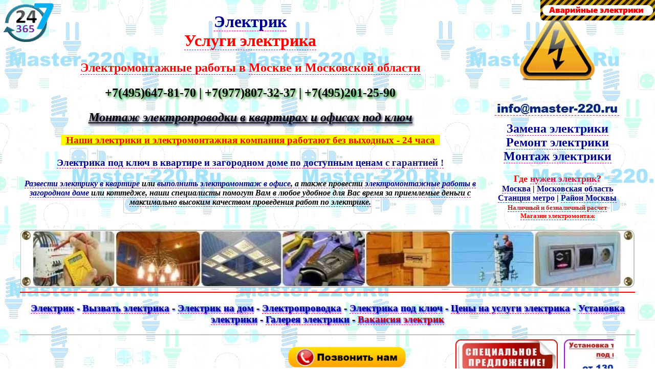

--- FILE ---
content_type: text/html; charset=cp-1251
request_url: https://master-220.ru/metromaps/index.php?page=metro-dobruninskaya
body_size: 26860
content:



<HTML>

<!DOCTYPE HTML PUBLIC "-//W3C//DTD HTML 4.01 Transitional//EN">
<head>
<title>Ýëåêòðèê ìåòðî Äîáðûíèíñêàÿ. Âûçâàòü ýëåêòðèêà íà Äîáðûíèíñêîé.</title>
<meta name="description" content="Óñëóãè ýëåêòðèêà ñòàíöèÿ ìåòðî Äîáðûíèíñêàÿ. Âûçâàòü ýëåêòðèêà íà äîì è â îôèñ ìåòðî Äîáðûíèíñêàÿ. Àâàðèéíûé è äåæóðíûé ýëåêòðèê ìåòðî Äîáðûíèíñêàÿ." />
<meta name="keywords" content="âûçâàòü ýëåêòðèêà ìåòðî äîáðûíèíñêàÿ, ýëåêòðèê ðÿäîì ñ ìåòðî äîáðûíèíñêàÿ, ýëåêòðèê ñòàíöèÿ ìåòðî äîáðûíèíñêàÿ, ýëåêòðèê ðÿäîì ñî ñòàíöèåé ìåòðî äîáðûíèíñêàÿ, óñëóãè ýëåêòðèêà ìåòðî äîáðûíèíñêàÿ, âûçâàòü ýëåêòðèêà ìåòðî äîáðûíèíñêàÿ, óñëóãè ýëåêòðèêà ñòàíöèÿ ìåòðî äîáðûíèíñêàÿ," />
<meta name="author" lang="ru" content="Ýëåêòðèê" />
<meta http-equiv="content-type" content="text/html; charset=windows-1251"/>
<meta name="resource-type" content="Homepage"/>
<meta name="Robots" content="INDEX, FOLLOW">
<meta http-equiv="content-language" content="ru"/>
<meta name="viewport" content="width=device-width, initial-scale=1.0">
<meta name="revisit" content="3 days"/>
<meta name="url" content="https://master-220.ru"/>
<link rel="shortcut icon" href="https://master-220.ru/favicon.png" type="image/x-icon">
<link rel="stylesheet" type="text/css" href="css/style.css" />
<link rel="stylesheet" type="text/css" href="css/blink-css.css" />
<meta name='wmail-verification' content='5ccafd3786eb33e3' />
<body oncontextmenu="return false" oncopy="return false;" oncontextmenu="return false" onselectstart="return false;">
<a rel="author" href="https://plus.google.com/+%D0%90%D0%BB%D0%B5%D0%BA%D1%81%D0%B5%D0%B9%D0%90%D0%BD%D1%82%D0%B8%D0%BF%D0%BE%D0%B2220" target="blank" rel="nofollow"></a>
</head>
<body>
<body link="#00008B" vlink="#00008B" alink="#00008B" bgcolor="white">
<style>
   body {
    background: white url(../img-m220/fone-master-220.jpg); /* Öâåò ôîíà è ïóòü ê ôàéëó */
    color: black; /* Öâåò òåêñòà */
   }
  </style>
<table cellspacing="1" cellpadding="10" border="0" height="" width="100%"> 
<tr>
<td colspan="2" width="" height="2" valign="top" width="100%">
<center>
<!-- Global site tag (gtag.js) - Google Analytics -->
<script async src="https://www.googletagmanager.com/gtag/js?id=UA-56677834-6"></script>
<script>
  window.dataLayer = window.dataLayer || [];
  function gtag(){dataLayer.push(arguments);}
  gtag('js', new Date());

  gtag('config', 'UA-56677834-6');
</script>
    <script language="JavaScript" type="text/javascript"><!--
    var lRCMessage = "All rights reserved - Êîïèðîâàíèå ñ ñàéòà çàïðåùåíî! — ïî óñëîâèÿì Áóýíîñ-Àéðåññêîé êîíâåíöèè, àâòîð ñàéòà ñîõðàíÿåò çà ñîáîé àâòîðñêîå ïðàâî íà íåãî !!!";

    function new_rightclick(e) {

      if (navigator.appName == 'Netscape' && (e.which == 2 || e.which == 3))
      {
        alert(lRCMessage);
        return false;
      }
      else if (navigator.appName == 'Microsoft Internet Explorer' && (event.button==2 || event.button == 3)) {
        alert(lRCMessage);
        return false;
      }

    }

    if (document.layers)
    {
      document.captureEvents(Event.MOUSEDOWN);
      document.onmousedown=new_rightclick;
    }
    else
    {
      document.onmouseup=new_rightclick;
    }

    document.oncontextmenu=new Function("return false");

    function gotonewpage(what) {
      value = what.options[what.selectedIndex].value;
      if (value == "") return;
      window.location.href = value;
    }

    //--></script><noscript><div><img src="https://mc.yandex.ru/watch/31868201" style="position:absolute; left:-9999px;" alt="" /></div></noscript>
<center>
<table border="0" cellpadding="1" cellspacing="0" width="1200" align="middle">
<tr>
<td width="900" height="200" align="center">
<h1>
<a href="https://master-220.ru" title="Ýëåêòðèê" class="dot"><strong>Ýëåêòðèê</strong></a><br> <a href="https://master-220.ru/index.php?page=uslugi-electrika" title="Óñëóãè ýëåêòðèêà" class="dot"><font color="#FF0000">Óñëóãè ýëåêòðèêà</a></font>
</h1>
<h2>
<font color="#FF0000">
<a href="https://master-220.ru/index.php?page=electro-works" title="Ýëåêòðîìîíòàæíûå ðàáîòû" class="dot"><font color="#FF0000"><strong>Ýëåêòðîìîíòàæíûå ðàáîòû</strong></a></font> â <u class="dotu">Ìîñêâå è Ìîñêîâñêîé îáëàñòè</u></font>
</h2>
<h1 style="text-shadow:green 2px 3px 4px">
<font color="black" size="5" face="Bookman Old Style">+7(495)647-81-70 | +7(977)807-32-37 | +7(495)201-25-90</b></font>
</h1>
<h2 style="text-shadow:#000033 2px 3px 4px">
<u><em><strong>Ìîíòàæ ýëåêòðîïðîâîäêè â êâàðòèðàõ è îôèñàõ ïîä êëþ÷</strong></em></u>
</h2>
<h3>
<span style="background-color:#FFFF00"><font color="#FF0000">  <u><strong>Íàøè ýëåêòðèêè è <a href="https://master-220.ru/index.php?page=electromontag-organizacion" title="Ýëåêòðîìîíòàæíàÿ êîìïàíèÿ"><font color="#FF0000">ýëåêòðîìîíòàæíàÿ êîìïàíèÿ</font></a> ðàáîòàþò áåç âûõîäíûõ - 24 ÷àñà</strong></u>  </font></span>
<br><br>
<font color="#191970"><strong><u class="dotu"><a href="https://master-220.ru/index.php?page=key-elektrika" title="Ýëåêòðèêà ïîä êëþ÷ â êâàðòèðå è çàãîðîäíîì äîìå" class="dot">Ýëåêòðèêà ïîä êëþ÷ â êâàðòèðå è çàãîðîäíîì äîìå</a> ïî <a href="https://master-220.ru/index.php?page=prise-elektrika" title="Ñòîèìîñòü íà ýëåêòðîìîíòàæíûå ðàáîòû" class="dot">äîñòóïíûì öåíàì</a> ñ ãàðàíòèåé !</u></strong></font>
</h3>
<h4><em><u class="dotu"><strong><a href="https://master-220.ru/index.php?page=electrika-v-kvartire" title="Ýëåêòðîìîíòàæíûå ðàáîòû â êâàðòèðå" class="dot">Ðàçâåñòè ýëåêòðèêó â êâàðòèðå</a> èëè <a href="https://master-220.ru/index.php?page=electrika-v-ofise" title="Ýëåêòðîìîíòàæíûå ðàáîòû â îôèñå" class="dot">âûïîëíèòü ýëåêòðîìîíòàæ â îôèñå</a>, à òàêæå ïðîâåñòè <a href="https://master-220.ru/index.php?page=electrika-v-zag-dome" title="Ýëåêòðèêà â çàãîðîäíîì äîìå" class="dot">ýëåêòðîìîíòàæíûå ðàáîòû â çàãîðîäíîì äîìå</a> èëè êîòòåäæå, íàøè ñïåöèàëèñòû ïîìîãóò Âàì â ëþáîå óäîáíîå äëÿ Âàñ âðåìÿ çà ïðèåìëåìûå äåíüãè ñ ìàêñèìàëüíî âûñîêèì êà÷åñòâîì ïðîâåäåíèÿ ðàáîò ïî ýëåêòðèêå.</strong></u></em></h4>
</td>
<td width="300" height="200" align="center">
<div class="morph pic">
<a href="https://master-220.ru" title="Ýëåêòðèê"><img src="https://master-220.ru/img-m220/head-logo.gif" alt="Ýëåêòðèê - Óñëóãè ýëåêòðèêà" height="150" width="150"></a>
</div>
<h2>
<a href="mailto:master-220@inbox.ru" title="Ýëåêòðîïî÷òà"><img src="https://master-220.ru/img-m220/mail.jpg" alt="Ýëåêòðîïî÷òà" height="32" width="246" hspace="8" vspace="8"></a>
<br> 
<a href="https://master-220.ru/index.php?page=zamena-electriki" title="Çàìåíà ýëåêòðèêè" class="dot">Çàìåíà ýëåêòðèêè</a>
<br>
<a href="https://master-220.ru/index.php?page=remont-elektriki" title="Ðåìîíò ýëåêòðèêè" class="dot">Ðåìîíò ýëåêòðèêè</a>
<br> 
<a href="https://master-220.ru/index.php?page=montag-electriki" title="Ìîíòàæ ýëåêòðèêè" class="dot">Ìîíòàæ ýëåêòðèêè</a>
</h2>
<strong>
<font size="4" color="#FF0000">Ãäå <a href="https://master-220.ru/index.php?page=need-an-electrician" title="Íóæåí ýëåêòðèê" class="dot" style="color:#DC143C">íóæåí ýëåêòðèê</a>?</font>
<br> 
<a href="https://master-220.ru/index.php?page=electrik-v-moskve" title="Ýëåêòðèê â Ìîñêâå" class="dot">Ìîñêâà</a> | <a href="https://master-220.ru/index.php?page=electrik-v-mos-oblasti#gorod" title="Ýëåêòðèê â Ìîñêîâñêîé îáëàñòè" class="dot">Ìîñêîâñêàÿ îáëàñòü</a>
<br>
<a href="https://master-220.ru/metromaps/" title="Ýëåêòðèê ñòàíöèÿ ìåòðî" class="dot">Ñòàíöèÿ ìåòðî</a> | <a href="https://master-220.ru/index.php?page=electrik-v-moskve" title="Ýëåêòðèê â ðàéîíå Ìîñêâû" class="dot">Ðàéîí Ìîñêâû</a></strong>
</strong>
<br>
<small><strong><a href="https://master-220.ru/index.php?page=electrician-clearing" title="Ýëåêòðèê çà áåçíàëè÷íûé ðàñ÷åò" class="dot"><font color="#B22222">Íàëè÷íûé è áåçíàëè÷íûé ðàñ÷åò</font></a></small>
<br>
<small><strong><a href="https://master-220.ru/index.php?page=shop-electrika" title="Ìàãàçèí âñå äëÿ ýëåêòðîìîíòàæà" class="dot"><font color="#FF0000 ">Ìàãàçèí ýëåêòðîìîíòàæ</font></a></small>
</td>
</tr>
</table>
<br>
<img src="https://master-220.ru/img-m220/logo-top-master-220-ru.jpg" height="113" width="1200" alt="Ýëåêòðîìîíòàæíûå ðàáîòû. Ýëåêòðèê.">
<br>
<hr width="1200" color="red">
<h3 style="text-shadow:blue 1px 2px 3px">
<a href="https://master-220.ru" title="Ýëåêòðèê" class="dot">Ýëåêòðèê</a></u> - 
<a href="https://master-220.ru/index.php?page=call-electrik" title="Âûçâàòü ýëåêòðèêà" class="dots">Âûçâàòü ýëåêòðèêà</a> - 
<a href="https://master-220.ru/index.php?page=electric-of-house" title="Âûçâàòü ýëåêòðèêà íà äîì" class="dot">Ýëåêòðèê íà äîì</a> - 
<a href="https://master-220.ru/index.php?page=electroprovodka" title="Ýëåêòðîïðîâîäêà" class="dots">Ýëåêòðîïðîâîäêà</a> - 
<a href="https://master-220.ru/index.php?page=key-elektrika" title="Ýëåêòðèêà ïîä êëþ÷" class="dot">Ýëåêòðèêà ïîä êëþ÷</a> - 
<a href="https://master-220.ru/index.php?page=prise-elektrika" title="Öåíû íà óñëóãè ýëåêòðèêà" class="dots">Öåíû íà óñëóãè ýëåêòðèêà</a> - 
<a href="https://master-220.ru/index.php?page=install-elektrika" title="Óñòàíîâêà ýëåêòðèêè" class="dot">Óñòàíîâêà ýëåêòðèêè</a> -
<a href="https://master-220.ru/index.php?page=works-elektrics" title="Ãàëåðåÿ ðàáîò ïî ýëåêòðèêå" class="dots">Ãàëåðåÿ ýëåêòðèêè</a> - 
<a href="https://master-220.ru/index.php?page=vakansia-electrik" title="Âàêàíñèÿ ýëåêòðèê" class="dot"><font color="#CC0000">Âàêàíñèÿ ýëåêòðèê</font></a>
</h3>
<hr width="1200" color="silver">
<marquee behavior="scroll" direction="left" height="80" width="90%" scrolldelay="5" scrollamount="5">
<!--<img src="/rotation/img/moroz-anine-sanki.gif" alt="" height="70" width="112"></a>-->
<!-- &nbsp; <a href="https://master-220.ru/art/index.php?page=christmas-light-decoration" title="Îôîðìëåíèå âèòðèí ãèðëÿíäàìè íà Íîâûé ãîä"><img src="/rotation/img/akcia-11.jpg" alt="Îôîðìëåíèå âèòðèí ãèðëÿíäàìè " height="70" width="117"></a> -->
&nbsp; <a href="https://master-220.ru/index.php?page=akcia-i-specoffer" title="Àêöèè è ñïåöïðåäëîæåíèÿ íà óñëóãè ýëåêòðîìîíòàæà"><img src="/rotation/img/akcia-0.jpg" alt="Àêöèè è ñïåöïðåäëîæåíèÿ íà óñëóãè ýëåêòðîìîíòàæà" height="70" width="200"></a>
&nbsp; <a href="https://master-220.ru/truestone/" title="Óñòàíîâêà òðóáîñòîéêè"><img src="/rotation/img/akcia-1.jpg" alt="Óñòàíîâêà òðóáîñòîéêè" height="70" width="200"></a>
&nbsp; <a href="https://master-220.ru/index.php?page=connect-electro-house" title="Ïîäêëþ÷åíèå ýëåêòðè÷åñòâà ê äîìó"><img src="/rotation/img/akcia-2.jpg" alt="Ïîäêëþ÷åíèå ýëåêòðè÷åñòâà ê äîìó" height="70" width="200"></a>
&nbsp; <a href="https://master-220.ru/index.php?page=electrochit" title="Óñòàíîâêà ýëåêòðè÷åñêîãî ùèòà"><img src="/rotation/img/akcia-3.jpg" alt="Óñòàíîâêà ýëåêòðè÷åñêîãî ùèòà" height="70" width="200"></a>
&nbsp; <a href="https://master-220.ru/index.php?page=key-elektrika" title="Ýëåêòðîìîíòàæ ïîä êëþ÷"><img src="/rotation/img/akcia-4.jpg" alt="Ýëåêòðîìîíòàæ ïîä êëþ÷" height="70" width="200"></a>
&nbsp; <a href="https://master-220.ru/index.php?page=electro-schetchik" title="Óñòàíîâêà ýëåêòðîñ÷åò÷èêà"><img src="/rotation/img/akcia-5.jpg" alt="Óñòàíîâêà ýëåêòðîñ÷åò÷èêà" height="70" width="200"></a>
&nbsp; <a href="https://master-220.ru/index.php?page=electroplita" title="Ïîäêëþ÷åíèå ýëåêòðîïëèòû"><img src="/rotation/img/akcia-6.jpg" alt="Ïîäêëþ÷åíèå ýëåêòðîïëèòû" height="70" width="200"></a>
&nbsp; <a href="https://master-220.ru/index.php?page=lustra-svetilnik" title="Ïîäêëþ÷åíèå ëþñòð è ñâåòèëüíèêîâ"><img src="/rotation/img/akcia-7.jpg" alt="Ïîäêëþ÷åíèå ëþñòð è ñâåòèëüíèêîâ" height="70" width="200"></a>
&nbsp; <a href="https://master-220.ru/index.php?page=electrika-v-kvartire" title="Ýëåêòðîìîíòàæ â êâàðòèðå"><img src="/rotation/img/akcia-8.jpg" alt="Ýëåêòðîìîíòàæ â êâàðòèðå" height="70" width="200"></a>
&nbsp; <a href="https://master-220.ru/index.php?page=electrika-v-ofise" title="Ýëåêòðîìîíòàæ â îôèñå"><img src="/rotation/img/akcia-9.jpg" alt="Ýëåêòðîìîíòàæ â îôèñå" height="70" width="200"></a>
&nbsp; <a href="https://master-220.ru/index.php?page=electrika-v-zag-dome" title="Ýëåêòðîìîíòàæ â çàãîðîäíîì äîìå"><img src="/rotation/img/akcia-10.jpg" alt="Ýëåêòðîìîíòàæ â çàãîðîäíîì äîìå" height="70" width="200"></a>
</marquee><hr width="85%" color="silver">
<font size="4" color="#FF0000">
<b>
<a href="https://master-220.ru/art/index.php?page=contract-electrician-services" title="Äîãîâîð íà óñëóãè ýëåêòðèêà" class="dot">Äîãîâîð</a> | 
<a href="https://master-220.ru/index.php?page=electrician-clearing" title="Îïëàòà óñëóã ýëåêòðèêà" class="dot" style="color:#DC143C">Îïëàòà</a> | 
<a href="https://master-220.ru/index.php?page=garantia-elecrics" title="Ýëåêòðîìîíòàæ ñ ãàðàíòèåé" class="dot">Ãàðàíòèÿ</a> | 
<a href="https://master-220.ru/truestone/" title="Óñòàíîâêà òðóáîñòîéêè ýëåêòðè÷åñòâî ââîä" class="dot" style="color:#DC143C">Òðóáîñòîéêà</a> | 
<a href="https://master-220.ru/art/index.php?page=chief-installation-of-electrical" title="Øåô-ìîíòàæ ýëåêòðèêè" class="dot">Øåô-ìîíòàæ</a> | 
<a href="https://master-220.ru/index.php?page=electrolab" title="Ýëåêòðîëàáîðàòîðèÿ" class="dot" style="color:#DC143C">Ýëåêòðîëàáîðàòîðèÿ</a> | 
<a href="https://master-220.ru/truestone/index.php?page=vvod-15-kilovatt" title="Âûïîëíåíèå ÒÓ ââîä ýëåêòðè÷åñòâà 15 êÂò" class="dot">Ââîä 15 êÂò</a> | 
<a href="https://220el.ru" title="Àâàðèéíàÿ ñëóæáà ýëåêòðèêè" class="dot" style="color:#DC143C">Àâàðèéíàÿ</a> | 
<a href="https://master-220.ru/index.php?page=shop-electrika" title="Ìàãàçèí ýëåêòðèêè" class="dot">Ìàãàçèí ýëåêòðèêè</a> | 
<a href="https://master-220.ru/index.php?page=brigada-electrikov" title="Áðèãàäà ýëåêòðèêîâ" class="dot" style="color:#DC143C">Áðèãàäà ýëåêòðèêîâ</a> | 
<a href="https://master-220.ru/index.php?page=elektrik-24-hours" title="Âûçîâ ýëåêòðèêà 24 ÷àñà" class="dot">Ýëåêòðèê 24</a> | 
<a href="https://master-220.ru/index.php?page=akcia-i-specoffer" title="Ñêèäêè" class="dot" style="color:#DC143C">Ñêèäêè</a> | 
<a href="https://master-220.ru/art/" title="Ñòàòüè ïî ýëåêòðèêå âîïðîñû è îòâåòû" class="dot">Ýòî èíòåðåñíî</a>
</b>
</font>
<hr width="85%" color="silver">
<font size="4" face="Georgia" color="#8B1C62"><strong>Ýëåêòðîìîíòàæíûå ðàáîòû, ðåìîíò è îáñëóæèâàíèå ýëåêòðèêè â Ìîñêâå è Ìîñêîâñêîé îáëàñòè ñ ãàðàíòèåé ïî äîñòóïíûì öåíàì!</strong></font>
<hr width="68%" color="#EE0000">
<br>
</center></center>
</td>
</tr>
<td width="" height="2" valign="top" width="75%">
<div align="">
<link rel="canonical" href="https://master-220.ru/metromaps/index.php?page=metro-dobruninskaya">
<div style="text-align: center;">
<h1>
<font color="#CC0000"><u class="dotu"><strong>Âûçâàòü ýëåêòðèêà ìåòðî Äîáðûíèíñêàÿ</strong></u></font>
</h1>
<h2>
<font color="#3300CC"><u class="dotu"><strong>Óñëóãè ýëåêòðèêà ìåòðî Äîáðûíèíñêàÿ</strong></u></font>
<br>
<font color="#CC0000"><u class="dotu"><strong>Äåæóðíûé è àâàðèéíûé ýëåêòðèê íà Äîáðûíèíñêîé</strong></u></font>
</h2>
<hr color="#FF0099">
</div>
<font face="Georgia" size="4">
<h4>
<img src="../metromaps/img/metro-dobruninskaya/metro-dobruninskaya-1.jpg" align="left" alt="Äåæóðíûé è àâàðèéíûé ýëåêòðèê íà Äîáðûíèíñêîé" height="200" width="250" hspace="8" vspace="8">
&nbsp;&nbsp; Óâàæàåìûå ïîñåòèòåëè ñàéòà ïî ýëåêòðèêå, åñëè Âàì íåîáõîäèìà <a href="https://master-220.ru/index.php?page=help-electrics" title="ïîìîùü ýëåêòðèêà" class="dot">ïîìîùü ýëåêòðèêà</a> â ðàéîíå ñòàíöèè ìåòðî Äîáðûíèíñêàÿ, òî Âû ìîæåòå âûçâàòü íàøåãî ñïåöèàëèñòà ê ñåáå äîìîé èëè â îôèñ ïðÿìî ñåé÷àñ. 
<br><br>
&nbsp;&nbsp; Íàøà ýëåêòðîìîíòàæíàÿ êîìïàíèÿ ñïåöèàëèçèðóåòñÿ íà ïðîâåäåíèè ýëåêòðîìîíòàæíûõ ðàáîò è ðåìîíòå ýëåêòðèêè, âêëþ÷àÿ ìîíòàæ è ðåìîíò ýëåêòðîïðîâîäêè â æèëûõ è îôèñíûõ ïîìåùåíèÿõ. 
<br><br>
<img src="../metromaps/img/metro-dobruninskaya/metro-dobruninskaya-2.jpg" align="right" alt="Âûçâàòü ýëåêòðèêà ìåòðî Äîáðûíèíñêàÿ" height="200" width="250" hspace="8" vspace="8">
&nbsp;&nbsp; Ìû ãîòîâû íå òîëüêî ïðîâåñòè <a href="https://master-220.ru/index.php?page=key-elektrika" title="ýëåêòðîìîíòàæíûå ðàáîòû ïîä êëþ÷" class="dot">ýëåêòðîìîíòàæíûå ðàáîòû ïîä êëþ÷</a> â Âàøåé êâàðòèðå èëè îôèñå, íî <a href="https://master-220.ru/index.php?page=zamena-electroprovodki" title="çàìåíèòü ýëåêòðîïðîâîäêó" class="dot">çàìåíèòü ýëåêòðîïðîâîäêó â êâàðòèðå</a>, ëèáî âûïîëíèòü <a href="https://master-220.ru/index.php?page=repair-electroprovodka" title="ðåìîíò ýëåêòðîïðîâîäêè" class="dot">ðåìîíò ýëåêòðîïðîâîäêè â îôèñå</a>, ëþáîãî óðîâíÿ ñëîæíîñòè è îáúåìà. 
<br><br>
&nbsp;&nbsp; Âû ìîæåòå <u class="dotu"><strong>âûçâàòü ýëåêòðèêà íà Äîáðûíèíñêîé</strong></u> ïðÿìî ñåé÷àñ. Íàøè ñïåöèàëèñòû ðàáîòàþò áåç âûõîäíûõ, à òàêæå íàøà êîìïàíèÿ ïðåäîñòàâëÿåò óñëóãè äåæóðíîãî è àâàðèéíîãî ýëåêòðèêà â ðàéîíå ñòàíöèè ìåòðî Äîáðûíèíñêàÿ. 
<br><br>
&nbsp;&nbsp; <u class="dotu"><strong>Âûçâàòü ýëåêòðèêà íà Äîáðûíèíñêîé</strong></u> ìîæíî ïî òåëåôîíàì óêàçàííûì â øàïêå ñàéòà, à òàêæå îáðàòèòüñÿ ê íàì ëþáûì äðóãèì óäîáíûì äëÿ Âàñ ñïîñîáîì óêàçàííûì â ðàçäåëå ñàéòà “<a href="https://master-220.ru/index.php?page=call-electrik" title="Âûçâàòü ýëåêòðèêà" class="dot">Âûçîâ ýëåêòðèêà íà äîì</a>”. 
<br><br>
<hr color="#800080" width="480" align="left">
<ul>
<li> <a href="https://master-220.ru/metromaps/index.php?page=metro-domodedovskaya" title="Âûçâàòü ýëåêòðèêà ìåòðî Äîìîäåäîâñêàÿ" class="dot">Âûçâàòü ýëåêòðèêà ìåòðî Äîìîäåäîâñêàÿ</a></li>
<li> <a href="https://master-220.ru/metromaps/index.php?page=metro-dostoevskaya" title="Óñëóãè ýëåêòðèêà ìåòðî Äîñòîåâñêàÿ" class="dot">Óñëóãè ýëåêòðèêà ìåòðî Äîñòîåâñêàÿ</a></li>
<li> <a href="https://master-220.ru/metromaps/index.php?page=metro-dubrovka" title="Ýëåêòðèê íà Äóáðîâêå" class="dot">Ýëåêòðèê íà Äóáðîâêå</a></li>
<br>
<li> Òàêæå Âàñ ìîæåò çàèíòåðåñîâàòü <a href="https://220el.ru/" title="Àâàðèéíàÿ ñëóæáà ýëåêòðèêè" class="dot" style="color:#DC143C">Àâàðèéíàÿ ñëóæáà ýëåêòðèêè</a>, <a href="https://220el.ru/index.php?page=electrik-24" title="Óñëóãè ýëåêòðèêà êðóãëîñóòî÷íî" class="dot" style="color:#DC143C">óñëóãè ýëåêòðèêà êðóãëîñóòî÷íî</a> è  <a href="https://220el.ru/index.php?page=dejurnui-electrik" title="óñëóãè äåæóðíîãî ýëåêòðèêà" class="dot" style="color:#DC143C">óñëóãè äåæóðíîãî ýëåêòðèêà</a></li>
</ul>
</h4>
</font></div>
<td width="25%" height="2" valign="top">
<div align="top">
<style>
   ul {
    list-style-image: url(https://master-220.ru/img-m220/marker.png); /* Ïóòü ê èçîáðàæåíèþ ìàðêåðà */
   }
  </style>
<center>
<table border=0 cellpadding=1 cellspacing=0 width="340" align="center">
<tr>
<td width="100%" height="" align="center">
<font size="4" face="Arial Black"><b>Ïîèñê ïî ñàéòó</b></font>
<br>
<div class="ya-site-form ya-site-form_inited_no" onclick="return {'action':'https://master-220.ru/index.php?page=yandex-poisk','arrow':false,'bg':'transparent','fontsize':12,'fg':'#000000','language':'ru','logo':'rb','publicname':'Íàéòè óñëóãó ïî ýëåêòðèêå','suggest':true,'target':'_self','tld':'ru','type':2,'usebigdictionary':true,'searchid':2267633,'input_fg':'#000000','input_bg':'#ffffff','input_fontStyle':'normal','input_fontWeight':'bold','input_placeholder':'Ïîèñê óñëóã ýëåêòðèêà','input_placeholderColor':'#000000','input_borderColor':'#7f9db9'}"><form action="https://yandex.ru/search/site/" method="get" target="_self"><input type="hidden" name="searchid" value="2267633"/><input type="hidden" name="l10n" value="ru"/><input type="hidden" name="reqenc" value=""/><input type="search" name="text" value=""/><input type="submit" value="Íàéòè"/></form></div><style type="text/css">.ya-page_js_yes .ya-site-form_inited_no { display: none; }</style><script type="text/javascript">(function(w,d,c){var s=d.createElement('script'),h=d.getElementsByTagName('script')[0],e=d.documentElement;if((' '+e.className+' ').indexOf(' ya-page_js_yes ')===-1){e.className+=' ya-page_js_yes';}s.type='text/javascript';s.async=true;s.charset='utf-8';s.src=(d.location.protocol==='https:'?'https:':'http:')+'//site.yandex.net/v2.0/js/all.js';h.parentNode.insertBefore(s,h);(w[c]||(w[c]=[])).push(function(){Ya.Site.Form.init()})})(window,document,'yandex_site_callbacks');</script>
<img src="https://master-220.ru/img-animacia/electrotok-anime.gif" alt="Ýëåêòðè÷åñòâî àíèìàöèÿ master-220.ru">
<br>
<script src="//yastatic.net/es5-shims/0.0.2/es5-shims.min.js"></script>
<script src="//yastatic.net/share2/share.js"></script>
<div class="ya-share2" data-services="vkontakte,facebook,odnoklassniki,moimir,gplus,twitter,blogger,linkedin,lj,whatsapp" data-size="s"></div>
</td>
</tr>
</table>
<hr width="385" color="blue">
<img src="https://master-220.ru/img-m220/mail.jpg" alt="Óñëóãè ýëåêòðèêà" height="32" width="246" hspace="8" vspace="8">
<br>
<a onclick="window.open('https://master-220.ru/incluide/callback.php','','Toolbar=0,Location=0,Directories=0,Status=0,Menubar=1,Scrollbars=1,Resizable=0,Width=365,Height=270');" href="#nul"><img src="https://master-220.ru/img-m220/callback.png"  height="48" width="246" alt="Îáðàòíûé çâîíîê ýëåêòðèêà"></a>
<br><br>
<img src="https://master-220.ru/img-m220/phone.png"  height="100" width="246" alt="Òåëåôîí ýëåêòðèêà">
<br><br>
<span style="background-color:#FFFF00">&nbsp; <font color="#00008B" size="4"><strong><em><u class="dotu">127238, Ðîññèÿ, Ìîñêâà,<br> Ëîêîìîòèâíûé ïðîåçä 11/10, îô.5</u></em></strong></font> &nbsp;</span>
<h3>
<a href="https://master-220.ru/index.php?page=customer-review" title="Îòçûâû î ðàáîòå ýëåêòðèêîâ" class="dot"><font color="#FF0000">Îòçûâû î ðàáîòå ýëåêòðèêîâ</font></a>
<br>
<a href="https://master-220.ru/art/" title="Âîïðîñû è îòâåòû ïî ýëåêòðèêå" class="dot" style="color:#4169E1">Âîïðîñû è îòâåòû ïî ýëåêòðèêå</a>
<br>
<a href="https://master-220.ru/index.php?page=reference-sheet" title="Ðåôåðåíñ ëèñò Ìàñòåð 220 Âîëüò" class="dot" style="color:#4B0082">Ðåôåðåíñ ëèñò</a>
<br>
<a href="https://master-220.ru/index.php?page=sitemap" title="Êàðòà ñàéòà óñëóãè ýëåêòðîìîíòàæà" class="dot">Êàðòà ñàéòà</a>
</h3>
<hr width="385" color="blue">
<h2>
<a href="https://master-220.ru/index.php?page=uslugi-electrika" title="Óñëóãè ýëåêòðèêà" class="dot"><font color="#FF0000">Óñëóãè ýëåêòðèêà</font></a><br>
<a href="https://master-220.ru/index.php?page=call-electrik" title="Âûçâàòü ýëåêòðèêà" class="dot">Âûçâàòü ýëåêòðèêà</a>
<br>
<font color="#00008B"><u>8</u> <sup><u>30</u></sup> - <u>23</u> <sup><u>00</u></sup></font>
<br><br>
<a href="https://master-220.ru/index.php?page=husband-hour-electrician" title="Ìóæ íà ×àñ ýëåêòðèê" class="dot" style="color:#00008B">Ìóæ íà ×àñ ýëåêòðèê</a></a>
<br>
<hr color="#000080" width="90%">
<a href="https://220el.ru/index.php?page=electrik-24" title="Ýëåêòðèê íî÷üþ. Ýëåêòðèê êðóãëîñóòî÷íî." target="_blank"><script type="text/javascript">      
   function shapka(n)      
   {document.write('<a href="https://220el.ru/" title="Àâàðèéíàÿ ñëóæáà ýëåêòðèêè êðóãëîñóòî÷íî"><img border="0" src="/incluide/24/'+n+'.gif"></a>');}      
   var h=(new Date()).getHours();      
if (h > 8 || h > 23) shapka('el_dnevnoy');  
if (h < 23 && h < 8) shapka('el_nochnoy');
   </script></a>
<br>
<a href="https://220el.ru/index.php?page=electrik-24" title="Ýëåêòðèê êðóãëîñóòî÷íî - 24 ÷àñà" class="dot" target="_blank"><font color="#FF0000">Ýëåêòðèê êðóãëîñóòî÷íî - 24 ÷àñà</font></a>
<br>
<hr color="#000080" width="90%">
</h2>
<h2 style="text-shadow:#8B008B 2px 3px 4px"><u class="dotu">Óñëóãè ïî ýëåêòðèêå</u></h2>
</center>
<h3>
<ul>
<li><a href="https://master-220.ru/index.php?page=wiring" title="Ýëåêòðîìîíòàæ" class="dot" style="color:#FF0000">Ýëåêòðîìîíòàæ</a></li>
<li><a href="https://master-220.ru/index.php?page=montag-electroprovodki" title="Ìîíòàæ ýëåêòðîïðîâîäêè" class="dot">Ìîíòàæ ýëåêòðîïðîâîäêè</a></li>
<li><a href="https://master-220.ru/index.php?page=service-electrics" title="Îáñëóæèâàíèå ýëåêòðèêè" class="dot">Îáñëóæèâàíèå ýëåêòðèêè</a></li>
<li><a href="https://master-220.ru/index.php?page=electro-works" title="Ýëåêòðîìîíòàæíûå ðàáîòû" class="dot">Ýëåêòðîìîíòàæíûå ðàáîòû</a></li>
<li><a href="https://master-220.ru/index.php?page=usluhi-po-electrike" title="Óñëóãè ïî ýëåêòðèêå" class="dot">Óñëóãè ïî ýëåêòðèêå</a></li>
<li><a href="https://master-220.ru/index.php?page=household-wiring" title="Áûòîâûå ýëåêòðîìîíòàæíûå ðàáîòû" class="dot" style="color:#FF0000">Áûòîâîé ýëåêòðîìîíòàæ</a></li>
<li><a href="https://master-220.ru/index.php?page=key-elektrika" title="Ýëåêòðîìîíòàæ ïîä êëþ÷" class="dot">Ýëåêòðîìîíòàæ ïîä êëþ÷</a></li>
<li><a href="https://master-220.ru/index.php?page=electrical-services" title="Ýëåêòðîìîíòàæíûå óñëóãè" class="dot">Ýëåêòðîìîíòàæíûå óñëóãè</a></li>
<li><a href="https://master-220.ru/index.php?page=repair-electroprovodka" title="Ðåìîíò ýëåêòðîïðîâîäêè" class="dot">Ðåìîíò ýëåêòðîïðîâîäêè</a></li>
<li><a href="https://master-220.ru/index.php?page=razvodka-electriki" title="Ðàçâîäêà ýëåêòðèêè" class="dot" style="color:#FF0000">Ðàçâîäêà ýëåêòðèêè</a></li>
<li><a href="https://master-220.ru/index.php?page=small-remont-electriki" title="Ìåëêèé ðåìîíò ýëåêòðèêè" class="dot">Ìåëêèé ðåìîíò ýëåêòðèêè</a></li>
<li><a href="https://master-220.ru/index.php?page=connect-electricians" title="Ïîäêëþ÷åíèå ýëåêòðèêè" class="dot" style="color:#FF0000">Ïîäêëþ÷åíèå ýëåêòðèêè</a></li>
<li><a href="https://master-220.ru/index.php?page=montag-electriki" title="Ìîíòàæ ýëåêòðèêè" class="dot">Ìîíòàæ ýëåêòðèêè</a></li>
<li><a href="https://master-220.ru/index.php?page=integrated-wiring" title="Êîìïëåêñíûé ýëåêòðîìîíòàæ" class="dot">Êîìïëåêñíûé ýëåêòðîìîíòàæ</a></li>
<li><a href="https://master-220.ru/index.php?page=small-remont-electriki" title="Ýëåêòðèê íà ÷àñ" class="dot">Ýëåêòðèê íà ÷àñ</a></li>
<li><a href="https://master-220.ru/index.php?page=brigada-electrikov" title="Áðèãàäà ýëåêòðîìîíòàæíèêîâ" class="dot">Áðèãàäà ýëåêòðîìîíòàæíèêîâ</a></li>
<li><a href="https://master-220.ru/index.php?page=master-elektrik" title="Ìàñòåð ýëåêòðèê" class="dot">Ìàñòåð ýëåêòðèê</a></li>
<li><a href="https://master-220.ru/index.php?page=electromonter" title="Ýëåêòðîìîíòåð" class="dot">Ýëåêòðîìîíòåð</a></li>
<li><a href="https://master-220.ru/index.php?page=electricians" title="Ýëåêòðîìîíòàæíèêè" class="dot" style="color:#DC143C">Ýëåêòðîìîíòàæíèêè</a></li>
<li><a href="https://master-220.ru/index.php?page=uslugi-electromontaga" title="Óñëóãè ýëåêòðîìîíòàæà" class="dot">Óñëóãè ýëåêòðîìîíòàæà</a></li>
<li><a href="https://master-220.ru/index.php?page=need-an-electrician" title="Íóæåí ýëåêòðèê" class="dot"><font color="#FF0000">Íóæåí ýëåêòðèê</font></a><font color="#FF0000">?</font></li>
<li><a href="https://master-220.ru/index.php?page=electromontag-srochno" title="Ñðî÷íûå ýëåêòðîìîíòàæíûå óñëóãè" class="dot"><font color="#FF0000">Ñðî÷íûé ýëåêòðîìîíòàæ</font></a></li>
<li><a href="https://master-220.ru/index.php?page=rabotu-po-electrike" title="Ðàáîòû ïî ýëåêòðèêå" class="dot">Ðàáîòû ïî ýëåêòðèêå</a></li>
<li><a href="https://master-220.ru/index.php?page=help-electrics" title="Ïîìîùü ýëåêòðèêîâ" class="dot">Ïîìîùü ýëåêòðèêîâ</a></li>
<li><a href="https://master-220.ru/index.php?page=experienced-electrician" title="Îïûòíûé ýëåêòðèê" class="dot" style="color:#FF0000">Îïûòíûé ýëåêòðèê</a></li>
<li><a href="https://master-220.ru/index.php?page=electroteh-works" title="Ýëåêòðîòåõíè÷åñêèå ðàáîòû" class="dot">Ýëåêòðîòåõíè÷åñêèå ðàáîòû</a></li>
<li><a href="https://master-220.ru/index.php?page=repair-broken-cable" title="Ðåìîíò îáðûâà êàáåëÿ" class="dot">Ðåìîíò è âîññòàíîâëåíèå îáðûâà êàáåëÿ</a></li>
<li><a href="https://master-220.ru/index.php?page=demontag-electriki" title="Äåìîíòàæ ýëåêòðèêè è ýëåêòðîïðîâîäêè" class="dot" style="color:#DC143C">Äåìîíòàæ ýëåêòðîïðîâîäêè</a></li>
<li><a href="https://master-220.ru/index.php?page=calculation-electrical-wiring" title="Ðàñ÷åò ýëåêòðîïðîâîäêè" class="dot" style="color:#8B008B">Ðàñ÷åò ýëåêòðîïðîâîäêè</a></li>
<li><a href="https://master-220.ru/index.php?page=online-calculation-of-cable" title="Îíëàéí êàëüêóëÿòîð ðàñ÷åòà ñå÷åíèÿ êàáåëåé è ïðîâîäîâ" class="dot" style="color:#FF0000">Êàëüêóëÿòîð ðàñ÷åòà  ñå÷åíèÿ êàáåëÿ</a></li>
<br>
<li><a href="https://master-220.ru/index.php?page=electrika-v-novostroike" title="Ýëåêòðèêà â íîâîñòðîéêå" class="dot"><font color="#4B0082" size="5">Ýëåêòðèêà â íîâîñòðîéêå</font></a></li>
<li><a href="https://master-220.ru/index.php?page=studio-without-plan" title="Ýëåêòðîìîíòàæ â êâàðòèðå ñòóäèè" class="dot" style="color:#FF0000"><font size="5">Ýëåêòðîìîíòàæ â êâàðòèðå ñòóäèè</font></a></li>
<li><a href="https://master-220.ru/index.php?page=box-legrand-rozetka" title="Ìîíòàæ ýëåêòðîïðîâîäêè â êîðîáàõ Legrand" class="dot"><font color="#f80000" size="3">Ìîíòàæ ýëåêòðîïðîâîäêè â êîðîáàõ Legrand</font></a></li>
<li><a href="https://master-220.ru/index.php?page=wiring-in-trays" title="Ïðîêëàäêà ýëåêòðîïðîâîäêè â êàáåëüíûõ ëîòêàõ" class="dot">Ìîíòàæ ýëåêòðîïðîâîäêè íà ëîòêàõ</a></li>
<li><a href="https://master-220.ru/index.php?page=wiring-floors-and-ceilings" title="Ýëåêòðèêà ïî ïîòîëêó èëè ïî ïîëó" class="dot" style="color:#FF0000">Ýëåêòðèêà ïî ïîòîëêó è ïîëó</a></li>
<li><a href="https://master-220.ru/index.php?page=electroprovodka-pvh-box" title="Ýëåêòðîïðîâîäêà â ÏÂÕ êîðîáå" class="dot">Ýëåêòðîïðîâîäêà â ÏÂÕ êîðîáå</a></li>
<li><a href="https://master-220.ru/index.php?page=street-wiring" title="Ìîíòàæ íàðóæíîé óëè÷íîé ýëåêòðîïðîâîäêè" class="dot">Ìîíòàæ íàðóæíîé óëè÷íîé ýëåêòðîïðîâîäêè</a></li>
<li><a href="https://master-220.ru/index.php?page=shop-electrika" title="Ìàãàçèí ýëåêòðèêè" class="dot" style="color:#800000"><font size="5">Ìàãàçèí ýëåêòðèêè</font></a></li>
<li><a href="https://master-220.ru/index.php?page=electrician-clearing" title="Ýëåêòðèê áåçíàëè÷íûé ðàñ÷åò" class="dot">Ýëåêòðèê çà áåçíàëè÷íûé ðàñ÷åò</a></li>
<li><a href="https://master-220.ru/index.php?page=akcia-i-specoffer" title="Ñïåöïðåäëîæåíèÿ íà óñëóãè ïî ýëåêòðèêå è ýëåêòðîìîíòàæó" class="dot" style="color:#DC143C">Àêöèè è ñïåöïðåäëîæåíèÿ ïî ýëåêòðèêå</a></li>
<li><a href="https://master-220.ru/index.php?page=quality-wiring" title="Ïðîâåäåíèå êà÷åñòâåííûõ ðàáîò ïî ýëåêòðèêå" class="dot" style="color:#cd00cd">Êà÷åñòâåííûé ýëåêòðîìîíòàæ</a></li>
</ul>
</h3>
<h2><a href="https://master-220.ru/index.php?page=layout-of-wiring" title="Ðàçâîäêà ýëåêòðîïðîâîäêè â êâàðòèðå è çàãîðîäíîì äîìå." class="dot" style="color:#DC143C">Ðàçâîäêà ýëåêòðîïðîâîäêè</a></h2>
<h3>
<ul>
<li><a href="https://master-220.ru/index.php?page=wiring-the-floor" title="Ýëåêòðèêà â ïîëó" class="dot">Ðàçâîäêà ýëåêòðîïðîâîäêè â ïîëó</a></li>
<li><a href="https://master-220.ru/index.php?page=wiring-the-walls" title="Ýëåêòðèêà â ñòåíàõ" class="dot">Ðàçâîäêà ýëåêòðîïðîâîäêè â ñòåíàõ</a></li>
<li><a href="https://master-220.ru/index.php?page=wiring-the-ceiling" title="Ýëåêòðèêà ïî ïîòîëêó" class="dot">Ðàçâîäêà ýëåêòðîïðîâîäêè ïî ïîòîëêó</a></li>
<li><a href="https://master-220.ru/art/index.php?page=wiring-harness-gasket" title="Ïðîêëàäêà ýëåêòðîïðîâîäêè" class="dot">Ïðîêëàäêà ýëåêòðîïðîâîäêè</a></li>
</ul>
</h3>
<h2><a href="https://master-220.ru/index.php?page=zamena-electroprovodki" title="Çàìåíà ýëåêòðîïðîâîäêè" class="dot">Çàìåíà ýëåêòðîïðîâîäêè</a></h2>
<h3>
<ul>
<li><a href="https://master-220.ru/index.php?page=zamena-electroprovodki-v-kvartire" title="Çàìåíà ýëåêòðîïðîâîäêè â êâàðòèðå" class="dot">Çàìåíà ýëåêòðîïðîâîäêè â êâàðòèðå</a></li>
<li><a href="https://master-220.ru/index.php?page=zamena-electroprovodki-v-zagdome" title="Çàìåíà ýëåêòðîïðîâîäêè â çàãîðîäíîì äîìå" class="dot">Çàìåíà ýëåêòðîïðîâîäêè â çàãîðîäíîì äîìå</a></li>
<li><a href="https://master-220.ru/index.php?page=zamena-electroprovodki-v-ofise" title="Çàìåíà ýëåêòðîïðîâîäêè â îôèñå" class="dot">Çàìåíà ýëåêòðîïðîâîäêè â îôèñå</a></li>
</ul>
</h3>
<h2><a href="https://master-220.ru/?page=call-electrik" title="Âûçîâ ýëåêòðèêà" class="dot" style="color:#DC143C">Âûçîâ ýëåêòðèêà</a></h2>
<h3>
<ul>
<li><a href="https://master-220.ru/index.php?page=electric-of-house" title="Âûçîâ ýëåêòðèêà íà äîì" class="dot">Âûçîâ ýëåêòðèêà íà äîì</a></li>
<li><a href="https://master-220.ru/index.php?page=electric-srochno" title="Ýëåêòðèê ñðî÷íî" class="dot">Ýëåêòðèê ñðî÷íî</a></li>
<li><a href="https://220el.ru/index.php?page=dejurnui-electrik" title="Äåæóðíûé ýëåêòðèê" class="dot">Äåæóðíûé ýëåêòðèê</a></li>
<li><a href="https://220el.ru" title="Àâàðèéíûé ýëåêòðèê" class="dot">Àâàðèéíûé ýëåêòðèê</a></li>
<li><a href="https://master-220.ru/index.php?page=electrician-not-expensive" title="Ýëåêòðèê íåäîðîãî" class="dot">Ýëåêòðèê íåäîðîãî</a></li>
<li><a href="https://master-220.ru/index.php?page=jelektrik-iz-zheka" title="Êàê âûçâàòü ýëåêòðèêà èç ÆÝÊà" class="dot" style="color:#0000FF">Ýëåêòðèê èç ÆÝÊà</a>?</li>
<br>
<li><a href="https://master-220.ru/index.php?page=service-electricians" title="Ñëóæáà ýëåêòðèêîâ" class="dot">Ñëóæáà ýëåêòðèêîâ</a></li>
<li><a href="https://master-220.ru/index.php?page=moscow-electrician" title="Ìîñêîâñêèé ýëåêòðèê" class="dot">Ìîñêîâñêèé ýëåêòðèê</a></li>
<li><a href="https://master-220.ru/index.php?page=electrik-santehnik" title="Ýëåêòðèå-Ñàíòåõíèê" class="dot"><font color="#FF0000" size="5">Ýëåêòðèê-Ñàíòåõíèê</font></a></li>
<li><a href="https://master-220.ru/index.php?page=services-professional-electrician" title="Ïðîôåññèîíàëüíûå óñëóãè ïî ýëåêòðèêå" class="dot" style="color:#800000">Ïðîôåññèîíàëüíûå óñëóãè ïî ýëåêòðèêå</a></li>
<li><a href="https://master-220.ru/index.php?page=qualified-electrics" title="Êâàëèôèöèðîâàííûå ýëåêòðèêè" class="dot">Êâàëèôèöèðîâàííûå ýëåêòðèêè</a></li>
<li><a href="https://master-220.ru/index.php?page=garantia-elecrics" title="Ýëåêòðîìîíòàæíûå ðàáîòû ñ ãàðàíòèåé" class="dot" style="color:#FF0000">Ýëåêòðîìîíòàæ ñ ãàðàíòèåé</a></li>
<li><a href="https://master-220.ru/art/index.php?page=contract-electrician-services" title="Äîãîâîð íà óñëóãè ýëåêòðèêà" class="dot" style="color:#0000FF">Äîãîâîð íà óñëóãè ýëåêòðèêà</a></li>
</ul>
</h3>
<h2><u class="dotu">Ýëåêòðèêè</u></h2>
<h3>
<ul>
<li><a href="https://master-220.ru/index.php?page=electrik-v-moskve" title="Ýëåêòðèê â Ìîñêâå" class="dot">Ýëåêòðèê â Ìîñêâå</a></li>
<li><a href="https://master-220.ru/index.php?page=husband-hour-electrician" title="Ýëåêòðèê Ìóæ íà ×àñ" class="dot" style="color:#0000FF"><font color="#FF0000" size="5">Ýëåêòðèê Ìóæ íà ×àñ</font></a></li>
<li><a href="https://master-220.ru/index.php?page=electrik-v-mos-oblasti" title="Ýëåêòðèê â Ìîñêîâñêîé îáëàñòè" class="dot">Ýëåêòðèê â Ìîñêîâñêîé îáëàñòè</a></li>
<li>Íàøà <a href="https://master-220.ru/index.php?page=electromontag-organizacion" title="Ýëåêòðîìîíòàæíàÿ ôèðìà" class="dot">Ýëåêòðîìîíòàæíàÿ ôèðìà</a></li>
<li><a href="https://master-220.ru/index.php?page=industrial-electromontag" title="Ïðîìûøëåííûé ýëåêòðîìîíòàæ" class="dot">Ïðîìûøëåííûé ýëåêòðîìîíòàæ</a></li>
<li><a href="https://master-220.ru/index.php?page=installation-electrical-equipment" title="Ìîíòàæ è ïîäêëþ÷åíèå ýëåêòðîîáîðóäîâàíèÿ" class="dot" style="color:#DC143C">Óñòàíîâêà ýëåêòðîîáîðóäîâàíèÿ</a></li>
<li><a href="https://master-220.ru/index.php?page=height-electrik" title="Âûñîòíûå ýëåêòðîìîíòàæíûå ðàáîòû" class="dot">Âûñîòíûå ýëåêòðîìîíòàæíûå ðàáîòû</a></li>
<li><a href="https://master-220.ru/index.php?page=diagnostic-electrics" title="Äèàãíîñòèêà ýëåêòðîîáîðóäîâàíèÿ" class="dot">Äèàãíîñòèêà ýëåêòðîîáîðóäîâàíèÿ</a></li>
<br>
<li><a href="https://master-220.ru/index.php?page=electricity-went-out" title="Ïîäêëþ÷åíèå ñâåòà ïðè îïëàòå äîëãà" class="dot"><font color="#FF0000">Îòêëþ÷èëè ñâåò çà íåóïëàòó. Êàê ïîäêëþ÷èòü?</font></a></li>
<li><a href="https://master-220.ru/index.php?page=unfinished-wiring" title="Âûïîëíåíèå íåçàêîí÷åííûõ ýëåêòðîìîíòàæíûõ ðàáîò" class="dot"><font color="#FF00FF">Çàêîí÷èòü íà÷àòûå ðàáîòû ïî ýëåêòðîìîíòàæó</font></a></li>
<br>
<li><a href="https://master-220.ru/index.php?page=energy-audit" title="Óñëóãè ýíåðãîàóäèòà" class="dot"><font color="#003300" size="5">Ýíåðãîàóäèò</font></a></li>
<li><a href="https://master-220.ru/index.php?page=services-energy" title="Óñëóãè ýíåðãåòèêà" class="dot"><font color="#FF0000" size="5">Óñëóãè ýíåðãåòèêà</font></a></li>
<li><a href="https://master-220.ru/art/index.php?page=service-grids" title="Îáñëóæèâàíèå ýëåêòðîñåòåé" class="dot" style="color:#0000FF">Îáñëóæèâàíèå ýëåêòðîñåòåé</a></li>
<li><a href="https://master-220.ru/index.php?page=installation-electrical-systems" title="Ìîíòàæ ñèñòåì ýëåêòðîñíàáæåíèÿ" class="dot">Ìîíòàæ ñèñòåì ýëåêòðîñíàáæåíèÿ</a></li>
<li><a href="https://master-220.ru/index.php?page=installation-power-cable" title="Ìîíòàæ è ýêñïëóàòàöèÿ ñèëîâûõ êàáåëüíûõ ëèíèé" class="dot" style="color:#FF0000">Ìîíòàæ ñèëîâûõ êàáåëüíûõ ëèíèé</a></li>
<li><a href="https://master-220.ru/index.php?page=ppr-elektrika" title="ÏÏÐ ýëåêòðèêè" class="dot">Ïëàíîâî-ïðåäóïðåäèòåëüíûé ðåìîíò ýëåêòðèêè</a></li>
<li><a href="https://master-220.ru/index.php?page=pnr-elektrika" title="Ïóñêî íàëàäî÷íûå ðàáîòû ïî ýëåêòðèêå" class="dot">Ïóñêî-íàëàäî÷íûå ðàáîòû ïî ýëåêòðèêå</a></li>
</h3>
<h2><u class="dotu">Ìîíòàæ ÀÂÐ è ÂÐÓ</u></h2>
<h3>
<ul>
<li><a href="https://master-220.ru/index.php?page=input-distribution-devices" title="Ìîíòàæ ÂÐÓ" class="dot">Ìîíòàæ ââîäíî-ðàñïðåäåëèòåëüíûõ óñòðîéñòâ</a></li>
<li><a href="https://master-220.ru/index.php?page=input-distribution-devices" title="Ìîíòàæ ÀÂÐ" class="dot">Ìîíòàæ àâòîìàòè÷åñêîãî ââîäà ðåçåðâà</a></li>
<li><a href="https://master-220.ru/art/index.php?page=installation-electrical-power" title="Ìîíòàæ ñèëîâûõ ýëåêòðîóñòàíîâîê" class="dot" style="color:#FF0000">Ìîíòàæ ñèëîâûõ ýëåêòðîóñòàíîâîê</a></li>
</ul>
</h3>
<hr width="85%" color="gold">
<h2><u class="dotu">Ýëåêòðîòî÷êè</u></h2>
<h3>
<ul>
<li><a href="https://master-220.ru/index.php?page=rozetki" title="Óñòàíîâêà è çàìåíà ðîçåòîê" class="dot">Óñòàíîâêà è çàìåíà ðîçåòîê</a></li>
<li><a href="https://master-220.ru/index.php?page=vucluchateli" title="Óñòàíîâêà è çàìåíà âûêëþ÷àòåëåé" class="dot">Óñòàíîâêà è çàìåíà âûêëþ÷àòåëåé</a></li>
<li><a href="https://master-220.ru/index.php?page=rem-rozetok-vucluchatel" title="Ðåìîíò ðîçåòîê è âûêëþ÷àòåëåé" class="dot">Ðåìîíò ðîçåòîê è âûêëþ÷àòåëåé</a></li>
<li><a href="https://master-220.ru/index.php?page=dimmer-svet" title="Óñòàíîâêà ðåãóëÿòîðà ÿðêîñòè ñâåòà" class="dot">Óñòàíîâêà ðåãóëÿòîðà ÿðêîñòè ñâåòà</a></li>
<li><a href="https://master-220.ru/index.php?page=avtomatu-zachitu" title="Óñòàíîâêà è çàìåíà àâòîìàòîâ çàùèòû" class="dot">Óñòàíîâêà è çàìåíà àâòîìàòîâ çàùèòû</a></li>
<li><a href="https://master-220.ru/index.php?page=electrochit" title="Óñòàíîâêà ýëåêòðè÷åñêîãî ùèòà" class="dot">Óñòàíîâêà ýëåêòðè÷åñêîãî ùèòà</a></li>
<li><a href="https://master-220.ru/index.php?page=sborka-elecrochitov" title="Ñáîðêà ýëåêòðè÷åñêèõ ùèòîâ" class="dot">Ñáîðêà ýëåêòðîùèòîâ</a></li>
<li><a href="https://master-220.ru/index.php?page=installation-distribution-boxes" title="Ìîíòàæ ðàñïàå÷íûõ êîðîáîê" class="dot">Óñòàíîâêà ðàñïàå÷íûõ êîðîáîê</a></li>
<li><a href="https://master-220.ru/index.php?page=actual-topic-probki-i-avtomatu" title="Çàìåíà ïðîáîê íà àâòîìàòû" class="dot" style="color:#FF0000">Çàìåíà ïðîáîê íà àâòîìàòû</a></li>
<li><a href="https://master-220.ru/index.php?page=uzo-difavtomat" title="Óñòàíîâêà ÓÇÎ è Äèôàâòîìàòà" class="dot">Óñòàíîâêà ÓÇÎ è Äèôàâòîìàòà</a>
<li><a href="https://master-220.ru/index.php?page=rozetka-stiral-mashina" title="Óñòàíîâêà ðîçåòêè äëÿ ñòèðàëüíîé ìàøèíû" class="dot">Óñòàíîâêà ðîçåòêè äëÿ ñòèðàëüíîé ìàøèíû</a></li>
<li><a href="https://master-220.ru/index.php?page=rozetka-posudm-mashina" title="Óñòàíîâêà ðîçåòêè äëÿ ïîñóäîìîå÷íîé ìàøèíû" class="dot">Óñòàíîâêà ðîçåòêè äëÿ ïîñóäîìîéêè</a></li>
<li><a href="https://master-220.ru/index.php?page=rozetka-electroplita" title="Óñòàíîâêà ðîçåòêè äëÿ ýëåêòðîïëèòû" class="dot">Óñòàíîâêà ðîçåòêè äëÿ ýëåêòðîïëèòû</a></li>
</ul>
</h3>
<h2><u class="dotu">Ïåðåíîñ ýëåêòðèêè</u></h2>
<h3>
<ul>
<li><a href="https://master-220.ru/index.php?page=perenos-rozetok" title="Ïåðåíîñ ðîçåòîê" class="dot">Ïåðåíîñ ðîçåòîê</a></li>
<li><a href="https://master-220.ru/index.php?page=perenos-vucluchatelei" title="Ïåðåíîñ âûêëþ÷àòåëåé" class="dot">Ïåðåíîñ âûêëþ÷àòåëåé</a></li>
<li><a href="https://master-220.ru/index.php?page=perenos-svetilnikov" title="Ïåðåíîñ ñâåòèëüíèêîâ è ëþñòð" class="dot">Ïåðåíîñ ñâåòèëüíèêîâ è ëþñòð</a></li>
<li><a href="https://master-220.ru/index.php?page=perenos-elchita" title="Ïåðåíîñ ýëåêòðè÷åñêîãî ùèòà" class="dot">Ïåðåíîñ ýëåêòðîùèòà</a></li>
<li><a href="https://master-220.ru/index.php?page=perenos-elcounter" title="Ïåðåíîñ ýëåêòðîñ÷åò÷èêà" class="dot">Ïåðåíîñ ýëåêòðîñ÷åò÷èêà</a></li>
<li><a href="https://master-220.ru/truestone/index.php?page=perenos-vvoda-elecrichestva" title="Ïåðåíîñ ââîäà ýëåêòðè÷åñòâà" class="dot">Ïåðåíîñ ââîäà ýëåêòðè÷åñòâà</a></li>
</ul>
</h3>
<h2><u class="dotu">Ïîäêëþ÷åíèå áûòîâîé òåõíèêè</u></h2>
<h3>
<ul>
<li><a href="https://master-220.ru/index.php?page=electroplita" title="Ïîäêëþ÷åíèå ýëåêòðîïëèòû" class="dot">Ïîäêëþ÷åíèå ýëåêòðîïëèòû</a></li>
<li><a href="https://master-220.ru/index.php?page=wardrobe-oven" title="Óñòàíîâêà ðîçåòêè äëÿ äóõîâîãî øêàôà" class="dot" style="color:#DC143C">Ïîäêëþ÷åíèå ýëåêòðè÷åñêîé äóõîâêè</a></li>
<li><a href="https://master-220.ru/index.php?page=connect-stiral-mashina" title="Ïîäêëþ÷åíèå ñòèðàëüíîé ìàøèíû" class="dot">Ïîäêëþ÷åíèå ñòèðàëüíîé ìàøèíû</a></li>
<li><a href="https://master-220.ru/index.php?page=connect-posudm-mashina" title="Ïîäêëþ÷åíèå ïîñóäîìîå÷íîé ìàøèíû" class="dot">Ïîäêëþ÷åíèå ïîñóäîìîå÷íîé ìàøèíû</a></li>
<li><a href="https://master-220.ru/index.php?page=cable-for-airconditioner" title="Ïîäêëþ÷åíèå êîíäèöèîíåðà ê ýëåêòðè÷åñòâó" class="dot">Ïîäêëþ÷åíèå êîíäèöèîíåðà ê ýëåêòðîñåòè</a></li>
<li><a href="https://master-220.ru/index.php?page=installation-hood" title="Óñòàíîâêà è ïîäêëþ÷åíèå âûòÿæêè íà êóõíå, â âàííîé è òóàëåòå" class="dot">Óñòàíîâêà è ïîäêëþ÷åíèå âûòÿæêè</a></li>
<li><a href="https://master-220.ru/index.php?page=thermal-curtain" title="Ïîäêëþ÷åíèå òåïëîâîé çàâåñû ê ýëåêòðè÷åñòâó" class="dot">Ïîäêëþ÷åíèå òåïëîâîé çàâåñû ê ýëåêòðîñåòè</a></li>
<li><a href="https://master-220.ru/index.php?page=connect-the-heater" title="Óñòàíîâêà è ïîäêëþ÷åíèå ýëåêòðîêàìèíà" class="dot" style="color:#DC143C">Óñòàíîâêà è ïîäêëþ÷åíèå ýëåêòðîêàìèíà</a></li>
</ul>
</h3>
<h2><u class="dotu">Ýëåêòðèêà ñàíóçëà è êóõíè</u></h2>
<h3>
<ul>
<li><a href="https://master-220.ru/index.php?page=kuhnya-electrica" title="Ýëåêòðîìîíòàæíûå ðàáîòû íà êóõíå" class="dot">Ýëåêòðîìîíòàæíûå ðàáîòû íà êóõíå</a></li>
<li><a href="https://master-220.ru/index.php?page=vanna-electrica" title="Ýëåêòðîìîíòàæíûå ðàáîòû â âàííîé" class="dot">Ýëåêòðîìîíòàæíûå ðàáîòû â âàííîé</a></li>
<li><a href="https://master-220.ru/index.php?page=tualet-electrica" title="Ýëåêòðîìîíòàæíûå ðàáîòû â òóàëåòå" class="dot">Ýëåêòðîìîíòàæíûå ðàáîòû â òóàëåòå</a></li>
<li><a href="https://master-220.ru/index.php?page=blok-vtk" title="Óñòàíîâêà è çàìåíà áëîêà âàííà òóàëåò êóõíÿ" class="dot">Âûêëþ÷àòåëü âàííà òóàëåò êóõíÿ</a></li>
<li><a href="https://master-220.ru/index.php?page=electrika-children-room" title="Ýëåêòðîìîíòàæ â äåòñêîé êîìíàòå" class="dot">Ýëåêòðîìîíòàæ â äåòñêîé êîìíàòå</a></li>
<li><a href="https://master-220.ru/index.php?page=elec-balcon-i-logia" title="Ýëåêòðîìîíòàæ íà áàëêîíå è ëîäæèè" class="dot"><font color="#FF0000">Ýëåêòðîìîíòàæ íà áàëêîíå è ëîäæèè</font></a></li>
<li><a href="https://master-220.ru/index.php?page=electro-teplui-pol" title="Ïîäêëþ÷åíèå ýëåêòðè÷åñêîãî òåïëîãî ïîëà" class="dot"><font color="#FF00FF">Ýëåêòðè÷åñêèé òåïëûé ïîë</font></a></li>
<li><a href="https://master-220.ru/art/index.php?page=hallway-electrika" title="Ýëåêòðîìîíòàæíûå ðàáîòû â êîðèäîðå" class="dot">Ýëåêòðèêà â êîðèäîðå</a></li>
</ul>
<hr width="85%" color="gold">
</h3>
<h2><a href="https://master-220.ru/index.php?page=electro-works" title="Ýëåêòðîìîíòàæíûå ðàáîòû" class="dot">Ýëåêòðîìîíòàæíûå ðàáîòû</a></h2>
<h3>
<ul>
<li><a href="https://master-220.ru/index.php?page=provodka-v-dome" title="Ýëåêòðîïðîâîäêà â äîìå" class="dot">Ýëåêòðîïðîâîäêà â äîìå</a></li>
<br>
<li><a href="https://master-220.ru/index.php?page=electrical-work-commercial-object" title="Ýëåêòðîìîíòàæ êîììåð÷åñêèõ îáúåêòîâ" class="dot" style="color:#DC143C">Ýëåêòðîìîíòàæ êîììåð÷åñêèõ îáúåêòîâ</a></li>
<li><a href="https://master-220.ru/index.php?page=electrika-v-magazine" title="Ýëåêòðîìîíòàæ â ìàãàçèíå" class="dot">Ýëåêòðîìîíòàæ â ìàãàçèíå</a></li>
<li><a href="https://master-220.ru/index.php?page=electrika-torg-centre" title="Ýëåêòðîìîíòàæ â òîðãîâîì öåíòðå" class="dot">Ýëåêòðîìîíòàæ â òîðãîâîì öåíòðå</a></li>
<li><a href="https://master-220.ru/index.php?page=electrika-torg-pomeshenia" title="Ýëåêòðîìîíòàæ â òîðãîâûõ ïîìåùåíèÿõ" class="dot">Ýëåêòðîìîíòàæ â òîðãîâûõ ïîìåùåíèÿõ</a></li>
<li><a href="https://master-220.ru/index.php?page=electrika-v-ofise" title="Ýëåêòðîìîíòàæ â îôèñå" class="dot">Ýëåêòðîìîíòàæ â îôèñå</a></li>
<li><a href="https://master-220.ru/index.php?page=electrika-na-sklade" title="Ýëåêòðîìîíòàæ íà ñêëàäå" class="dot">Ýëåêòðîìîíòàæ íà ñêëàäå</a></li>
<li><a href="https://master-220.ru/index.php?page=electrika-hospital" title="Ýëåêòðîìîíòàæ â ìåäó÷ðåæäåíèè" class="dot">Ýëåêòðîìîíòàæ â ìåäó÷ðåæäåíèè</a></li>
<li><a href="https://master-220.ru/index.php?page=elektrika-na-parkovke" title="Ýëåêòðîìîíòàæ íà ïàðêîâêå" class="dot">Ýëåêòðîìîíòàæ íà ïàðêîâêå</a></li>
<li><a href="https://master-220.ru/index.php?page=elektrika-na-avtostoyanke" title="Ýëåêòðîìîíòàæ íà àâòîñòîÿíêå" class="dot">Ýëåêòðîìîíòàæ íà àâòîñòîÿíêå</a></li>
<li><a href="https://master-220.ru/index.php?page=elektrika-v-restorane" title="Ýëåêòðîìîíòàæ â ðåñòîðàíå" class="dot">Ýëåêòðîìîíòàæ â ðåñòîðàíå</a></li>
<li><a href="https://master-220.ru/index.php?page=electrika-det-sad" title="Ýëåêòðîìîíòàæ â äåòñêîì ñàäó" class="dot">Ýëåêòðîìîíòàæ â äåòñêîì ñàäó</a></li>
<li><a href="https://master-220.ru/index.php?page=electrika-shcool" title="Ýëåêòðîìîíòàæ â øêîëå" class="dot">Ýëåêòðîìîíòàæ â øêîëå</a></li>
<li><a href="https://master-220.ru/index.php?page=electrika-administrative-building" title="Ýëåêòðîìîíòàæ â àäìèíèñòðàòèâíûõ çäàíèÿõ" class="dot" style="color:#DC143C">Ýëåêòðîìîíòàæ â àäìèíèñòðàòèâíûõ çäàíèÿõ</a></li>
<li><a href="https://master-220.ru/index.php?page=electrification-objects" title="Ýëåêòðèôèêàöèÿ îáúåêòîâ" class="dot" style="color:#A0522D">Ýëåêòðèôèêàöèÿ îáúåêòîâ</a></li>
<li><a href="https://master-220.ru/index.php?page=autonomous-backup-power-supply" title="Àâòîíîìíîå è ðåçåðâíîå ýëåêòðîïèòàíèå" class="dot" style="color:#006633">Àâòîíîìíîå è ðåçåðâíîå ýëåêòðîïèòàíèå</a></li>
<li><a href="https://master-220.ru/index.php?page=actual-topic-generator-chouse" title="Óñòàíîâêà ãåíåðàòîðà íàïðÿæåíèÿ â çàãîðîäíîì äîìå" class="dot" style="color:#0000FF">Óñòàíîâêà ãåíåðàòîðà íàïðÿæåíèÿ</a></li>
</ul>
</h3>
<h2><u class="dotu">Ýëåêòðèêà â æèëûõ ïîìåùåíèÿõ</u></h2>
<h3>
<ul>
<li><a href="https://master-220.ru/index.php?page=electrika-v-kvartire" title="Ýëåêòðîìîíòàæ â êâàðòèðå" class="dot" style="color:#FF0000">Ýëåêòðîìîíòàæ â êâàðòèðå</a></li>
<li><a href="https://master-220.ru/index.php?page=electrika-one-room-apartament" title="Ýëåêòðîïðîâîäêà â îäíîêîìíàòíîé êâàðòèðå" class="dot" style="color:#003300">Ýëåêòðèêà â îäíîêîìíàòíîé êâàðòèðå</a></li>
<li><a href="https://master-220.ru/index.php?page=electrika-two-room-apartament" title="Ýëåêòðîïðîâîäêà â äâóõêîìíàòíîé êâàðòèðå" class="dot" style="color:#003300">Ýëåêòðèêà â äâóõêîìíàòíîé êâàðòèðå</a></li>
<li><a href="https://master-220.ru/index.php?page=electrika-three-room-apartament" title="Ýëåêòðîïðîâîäêà â òðåõêîìíàòíîé êâàðòèðå" class="dot" style="color:#003300">Ýëåêòðèêà â òðåõêîìíàòíîé êâàðòèðå</a></li>
<li><a href="https://master-220.ru/index.php?page=electrika-four-room-apartament" title="Ýëåêòðîïðîâîäêà â ÷åòûðåõêîìíàòíîé êâàðòèðå" class="dot" style="color:#003300">Ýëåêòðèêà â ÷åòûðåõêîìíàòíîé êâàðòèðå</a></li>
<br>
<li><a href="https://master-220.ru/index.php?page=electrika-na-dache" title="Ýëåêòðîìîíòàæ íà äà÷å" class="dot">Ýëåêòðîìîíòàæ íà äà÷å</a></li>
<li><a href="https://master-220.ru/index.php?page=private-house-elmontag" title="Ýëåêòðîìîíòàæ â ÷àñòíîì äîìå" class="dot">Ýëåêòðîìîíòàæ â ÷àñòíîì äîìå</a></li>
<li><a href="https://master-220.ru/index.php?page=electrika-v-zag-dome" title="Ýëåêòðîìîíòàæ â çàãîðîäíîì äîìå" class="dot">Ýëåêòðîìîíòàæ â çàãîðîäíîì äîìå</a></li>
<li><a href="https://master-220.ru/index.php?page=electrika-wood-house" title="Ýëåêòðîìîíòàæ â äåðåâÿííîì äîìå" class="dot">Ýëåêòðîìîíòàæ â äåðåâÿííîì äîìå</a></li>
<li><a href="https://master-220.ru/index.php?page=electrika-sip-panel-house" title="Ýëåêòðîìîíòàæ â äîìå èç ÑÈÏ ïàíåëåé" class="dot">Ýëåêòðèêà â äîìå èç ÑÈÏ ïàíåëåé</a></li>
<li><a href="https://master-220.ru/index.php?page=elektrika-v-garage" title="Ýëåêòðîìîíòàæ â ãàðàæå" class="dot">Ýëåêòðîìîíòàæ â ãàðàæå</a></li>
<li><a href="https://master-220.ru/index.php?page=electrika-village" title="Ýëåêòðîìîíòàæ â êîòòåäæå" class="dot">Ýëåêòðîìîíòàæ â êîòòåäæå</a></li>
<li><a href="https://master-220.ru/index.php?page=electrika-v-townhouse" title="Ýëåêòðîìîíòàæ â òàóíõàóñå" class="dot">Ýëåêòðîìîíòàæ â òàóíõàóñå</a></li>
<li><a href="https://master-220.ru/index.php?page=bania-i-sauna" title="Ýëåêòðèêà â áàíå è ñàóíå" class="dot">Ýëåêòðèêà â áàíå è ñàóíå</a></li>
<li><a href="https://master-220.ru/index.php?page=electrika-v-butovke" title="Ýëåêòðîìîíòàæíûå ðàáîòû â áûòîâêå" class="dot">Ýëåêòðèêà â áûòîâêå</a></li>
<br>
<li><a href="https://master-220.ru/index.php?page=elektrika-home-shield" title="Ýëåêòðîìîíòàæíûå ðàáîòû â ùèòîâîì äîìå" class="dot">Ýëåêòðèêà â ùèòîâîì äîìå</a></li>
<li><a href="https://master-220.ru/index.php?page=elektrika-log-home" title="Ýëåêòðîìîíòàæíûå ðàáîòû â áðóñîâîì äîìå" class="dot">Ýëåêòðèêà â áðóñîâîì äîìå</a></li>
<li><a href="https://master-220.ru/index.php?page=elektrika-stone-house" title="Ýëåêòðîìîíòàæíûå ðàáîòû â êàìåííîì è êèðïè÷íîì äîìå" class="dot">Ýëåêòðèêà â êàìåííîì è êèðïè÷íîì äîìå</a></li>
<br>
<li><a href="https://master-220.ru/index.php?page=zamena-jelektriki-v-hrushhevke" title="Çàìåíà ýëåêòðèêè â Õðóùåâêå" class="dot">Çàìåíà ýëåêòðèêè â "Õðóùåâêå"</a></li>
<li><a href="https://master-220.ru/index.php?page=zamena-jelektriki-v-hrushhevke" title="Çàìåíà ýëåêòðèêè â Ñòàëèíêå" class="dot">Çàìåíà ýëåêòðèêè â "Ñòàëèíêå"</a></li>
<li><a href="https://master-220.ru/index.php?page=replace-wiring-panel-house" title="Çàìåíà ýëåêòðîïðîâîäêè â ïàíåëüíîì äîìå" class="dot">Çàìåíà ýëåêòðîïðîâîäêè â ïàíåëüíîì äîìå</a></li>
<br>
<li><a href="https://master-220.ru/index.php?page=tempory-elctrosnab" title="Âðåìåííîå ýëåêòðîñíàáæåíèå" class="dot">Âðåìåííîå ýëåêòðîñíàáæåíèå</a></li>
<li><a href="https://master-220.ru/index.php?page=installation-of-concealed-wiring" title="Ìîíòàæ ñêðûòîé ýëåêòðîïðîâîäêè" class="dot" style="color:#FF0000">Ìîíòàæ ñêðûòîé ýëåêòðîïðîâîäêè</a></li>
<li><a href="https://master-220.ru/index.php?page=concealed-wiring-wooden-house" title="Ñêðûòàÿ ýëåêòðîïðîâîäêà â äåðåâÿííîì äîìå" class="dot">Ñêðûòàÿ ïðîâîäêà â äåðåâÿííîì äîìå</a></li>
</ul>
<hr width="85%" color="gold">
</h3>
<h2><u class="dotu">Îñâåùåíèå</u></h2>
<h3>
<ul>
<li><a href="https://master-220.ru/art/index.php?page=chit-osvecheniya-sborka-i-montag" title="Ùèò óïðàâëåíèÿ ñèñòåìîé îñâåùåíèÿ" class="dot" style="color:#DC143C">Ùèò óïðàâëåíèÿ îñâåùåíèåì</a></li>
<li><a href="https://master-220.ru/index.php?page=lustra-svetilnik" title="Óñòàíîâêà ëþñòð è ñâåòèëüíèêîâ" class="dot">Óñòàíîâêà ëþñòð è ñâåòèëüíèêîâ</a></li>
<li><a href="https://master-220.ru/index.php?page=installation-lighting-systems" title="Ìîíòàæ ñèñòåì îñâåùåíèÿ" class="dot" style="color:#DC143C">Ìîíòàæ ñèñòåì îñâåùåíèÿ</a></li>
<li><a href="https://master-220.ru/index.php?page=fluorescent-lamp" title="Óñòàíîâêà ëþìèíåñöåíòíûõ ñâåòèëüíèêîâ" class="dot">Óñòàíîâêà ëþìèíåñöåíòíûõ ñâåòèëüíèêîâ</a></li>
<li><a href="https://master-220.ru/index.php?page=installation-ceiling-fixtures" title="Óñòàíîâêà ïîòîëî÷íûõ ñâåòèëüíèêîâ" class="dot" style="color:#FF0000">Óñòàíîâêà ïîòîëî÷íûõ ñâåòèëüíèêîâ</a></li>
<li><a href="https://master-220.ru/art/index.php?page=lighting-loft" title="Îñâåùåíèå ëîôò" class="dot" style="color:#FF0000">Îñâåùåíèå ëîôò</a></li> 
<li><a href="https://master-220.ru/index.php?page=svet-armstrong" title="Óñòàíîâêà ñâåòèëüíèêîâ â ïîòîëêè Àðìñòðîíã" class="dot">Óñòàíîâêà ñâåòèëüíèêîâ Àðìñòðîíã</a></li>
<li><a href="https://master-220.ru/index.php?page=svet-griliatto" title="Óñòàíîâêà ñâåòèëüíèêîâ â ïîòîëêè Ãðèëüÿòî" class="dot">Óñòàíîâêà ñâåòèëüíèêîâ Ãðèëüÿòî</a></li>
<li><a href="https://master-220.ru/index.php?page=light-control-with-remote" title="Äèñòàíöèîííîå óïðàâëåíèå ñâåòèëüíèêàìè" class="dot">Óïðàâëåíèå ñâåòîì ñ ïóëüòà</a></li>
<li><a href="https://master-220.ru/index.php?page=install-spot-lamp" title="Óñòàíîâêà òî÷å÷íûõ ñâåòèëüíèêîâ è ñïîòîâ" class="dot">Óñòàíîâêà òî÷å÷íûõ ñâåòèëüíèêîâ è ñïîòîâ</a></li>
<li><a href="https://master-220.ru/index.php?page=trek-svetilnik" title="Óñòàíîâêà òðåêîâûõ ñâåòèëüíèêîâ" class="dot">Óñòàíîâêà òðåêîâûõ ñâåòèëüíèêîâ</a></li>
<li><a href="https://master-220.ru/index.php?page=svet-v-kvartire" title="Ñâåò â êâàðòèðå è îñâåùåíèå êâàðòèðû" class="dot">Îñâåùåíèå êâàðòèðû</a></li>
<li><a href="https://master-220.ru/index.php?page=inst-light-stolb" title="Óñòàíîâêà ôîíàðíûõ ñòîëáîâ" class="dot">Óñòàíîâêà ôîíàðíûõ ñòîëáîâ</a></li>
<li><a href="https://master-220.ru/index.php?page=street-svet" title="Óëè÷íîå îñâåùåíèå" class="dot">Óëè÷íîå îñâåùåíèå</a></li>
<li><a href="https://master-220.ru/index.php?page=svet-of-sklad" title="Îñâåùåíèå ñêëàäà" class="dot">Îñâåùåíèå ñêëàäà</a></li>
<li><a href="https://master-220.ru/index.php?page=svet-of-parking" title="Îñâåùåíèå ïàðêîâêè è àâòîñòîÿíêè" class="dot">Îñâåùåíèå ïàðêîâêè è àâòîñòîÿíêè</a></li>
<li><a href="https://master-220.ru/index.php?page=svet-of-road" title="Îñâåùåíèå äîðîã" class="dot">Îñâåùåíèå äîðîã</a></li>
<li><a href="https://master-220.ru/index.php?page=svet-of-snt" title="Îñâåùåíèå óëèö â ÑÍÒ" class="dot">Îñâåùåíèå óëèö â ÑÍÒ</a></li>
<li><a href="https://master-220.ru/index.php?page=svetodiod-osvechenie" title="Óëè÷íîå ñâåòîäèîäíîå îñâåùåíèå" class="dot">Óëè÷íîå ñâåòîäèîäíîå îñâåùåíèå</a></li>
<li><a href="https://master-220.ru/index.php?page=lighting-of-entrances" title="Îñâåùåíèå ïîäúåçäîâ ìíîãîêâàðòèðíûõ äîìîâ" class="dot">Îñâåùåíèå ïîäúåçäîâ ìíîãîêâàðòèðíûõ äîìîâ</a></li>
<li><a href="https://master-220.ru/index.php?page=utilization-lamp" title="Óòèëèçàöèÿ ëàìï è ñâåòèëüíèêîâ" class="dot" style="color:#FF0000">Óòèëèçàöèÿ ëàìï è ñâåòèëüíèêîâ</a></li>
<li><a href="https://master-220.ru/index.php?page=water-cable-svetilnik" title="Ýëåêòðîïðîâîäêà è îñâåùåíèå ïîä âîäîé" class="dot">Ýëåêòðèêà è îñâåùåíèå ïîä âîäîé</a></li>
<li><a href="https://master-220.ru/index.php?page=osvechenie-36-volt" title="Îñâåùåíèå 36 âîëüò" class="dot">Îñâåùåíèå 36 âîëüò</a></li>
<li><a href="https://master-220.ru/index.php?page=osvechenie-podvalov-cherdakov" title="Îñâåùåíèå ïîäâàëîâ è ÷åðäàêîâ" class="dot">Îñâåùåíèå ïîäâàëîâ è ÷åðäàêîâ</a></li>
<li><a href="https://master-220.ru/index.php?page=facade-lighting" title="Ôàñàäíîå îñâåùåíèå" class="dot">Ôàñàäíîå îñâåùåíèå</a></li>
<li><a href="https://master-220.ru/art/index.php?page=lighting-the-gazebo" title="Óëè÷íàÿ ýëåêòðîïðîâîäêà äëÿ îñâåùåíèÿ áåñåäêè" class="dot">Îñâåùåíèå óëè÷íîé áåñåäêè</a></li>
<li><a href="https://master-220.ru/index.php?page=architectural-lighting" title="Àðõèòåêòóðíîå îñâåùåíèå" class="dot">Àðõèòåêòóðíîå îñâåùåíèå</a></li>
<li><a href="https://master-220.ru/index.php?page=svetovoe-ukrashenie-girlyndami" title="Ñâåòîâîé îôîðìëåíèå çäàíèé - âèòðèí è ôàñàäîâ ãèðëÿíäàìè" class="dot">Ñâåòîâîå îôîðìëåíèå ãèðëÿíäàìè</a></li>
<li> <a href="https://master-220.ru/index.php?page=svetodiod-lenta" title="Ìîíòàæ è ïîäêëþ÷åíèå ñâåòîäèîäíîé ëåíòû" class="dot">Ïîäêëþ÷åíèå ñâåòîäèîäíîé ëåíòû</a></li>
<li> <a href="https://master-220.ru/art/index.php?page=offline-emergency-lighting" title="Àâòîíîìíîå è äåæóðíîå îñâåùåíèå" class="dot">Àâòîíîìíîå è äåæóðíîå îñâåùåíèå</a></li>
<li> <a href="https://master-220.ru/art/index.php?page=management-of-street-lighting" title="Óïðàâëåíèå îñâåùåíèåì" class="dot" style="color:#FF0000">Óïðàâëåíèå îñâåùåíèåì</a></li>
<br>
<li> <a href="https://master-220.ru/index.php?page=service-lighting" title="Òåõíè÷åñêîå îáñëóæèâàíèå ñèñòåì îñâåùåíèÿ" class="dot" style="color:#FF0000">Òåõíè÷åñêîå îáñëóæèâàíèå îñâåùåíèÿ</a></li>
<li> <a href="https://master-220.ru/index.php?page=repair-lighting" title="Ðåìîíò ñèñòåì îñâåùåíèÿ" class="dot" style="color:#FF0000">Ðåìîíò ñèñòåì îñâåùåíèÿ</a></li>
<br>
<li><a href="https://master-220.ru/index.php?page=upravlenie-svetom-iz-neskolrkih-mest" title="Óïðàâëåíèå îñâåùåíèåì èç íåñêîëüêèõ ìåñò" class="dot">Óïðàâëåíèå îñâåùåíèåì èç íåñêîëüêèõ ìåñò</a></li>
<li><a href="https://master-220.ru/art/index.php?page=touch-light-switches" title="Óñòàíîâêà ñåíñîðíûõ âûêëþ÷àòåëåé ñâåòà" class="dot" style="color:#FF0000">Ñåíñîðíûå âûêëþ÷àòåëè ñâåòà</a></li>
<li><a href="https://master-220.ru/index.php?page=ustanovka-prohodnuh-vucluchatelei" title="Óñòàíîâêà ïðîõîäíûõ âûêëþ÷àòåëåé" class="dot">Óñòàíîâêà ïðîõîäíûõ âûêëþ÷àòåëåé</a></li>
<li><a href="https://master-220.ru/index.php?page=install-impuls-contactor" title="Óñòàíîâêà èìïóëüñíîãî ðåëå" class="dot">Óñòàíîâêà èìïóëüñíîãî ðåëå</a></li>
<li><a href="https://master-220.ru/art/index.php?page=connection-of-motors" title="Ïîäêëþ÷åíèå îäíîôàçíûõ è òðåõôàçíûõ ýëåêòðîäâèãàòåëåé" class="dot" style="color:#DC143C">Ïîäêëþ÷åíèå ýëåêòðîäâèãàòåëåé</a></li>
<br>
<li><a href="https://master-220.ru/art/index.php?page=connect-magnetic-starter" title="Ïîäêëþ÷åíèå ìàãíèòíîãî ïóñêàòåëÿ" class="dot">Ïîäêëþ÷åíèå ìàãíèòíîãî ïóñêàòåëÿ</a></li>
<li><a href="https://master-220.ru/art/index.php?page=connectio-time-relay" title="Ïîäêëþ÷åíèå ðåëå âðåìåíè" class="dot">Ïîäêëþ÷åíèå ðåëå âðåìåíè</a></li>
<li><a href="https://master-220.ru/art/index.php?page=connection-temperature-switches" title="Ïîäêëþ÷åíèå ðåëå òåìïåðàòóðû" class="dot">Ïîäêëþ÷åíèå ðåëå òåìïåðàòóðû</a></li>
</h3>
<h2><u class="dotu">Äîï. óñëóãè ïî ýëåêòðèêå</u></h2>
<h3>
<ul>
<li><a href="https://master-220.ru/index.php?page=retro-electro" title="Ðåòðî ýëåêòðîìîíòàæ" class="dot">Ýëåêòðîìîíòàæíûå ðàáîòû â ñòèëå ðåòðî</a></li>
<li><a href="https://master-220.ru/index.php?page=modern-electrics" title="Ñîâðåìåííàÿ ýëåêòðèêà Ìîäåðí" class="dot" style="color:#DC143C">Ñîâðåìåííàÿ ýëåêòðèêà â ñòèëå Ìîäåðí</a></li>
<li><a href="https://master-220.ru/index.php?page=electro-project" title="Ïðîåêòèðîâàíèå ýëåêòðèêè" class="dot">Ïðîåêòèðîâàíèå ýëåêòðèêè</a></li>
<li><a href="https://master-220.ru/index.php?page=electrolab" title="Ýëåêòðîëàáîðàòîðèÿ" class="dot">Ýëåêòðîëàáîðàòîðèÿ</a></li>
<li><a href="https://master-220.ru/index.php?page=insulation-resistance" title="Çàìåð ñîïðîòèâëåíèÿ èçîëÿöèè" class="dot">Çàìåð ñîïðîòèâëåíèÿ èçîëÿöèè</a></li>
<li><a href="https://master-220.ru/index.php?page=consult-electrician" title="Êîíñóëüòàöèÿ ýëåêòðèêà" class="dot">Êîíñóëüòàöèÿ ýëåêòðèêà</a></li>
<li><a href="https://master-220.ru/index.php?page=electro-schetchik" title="Óñòàíîâêà è çàìåíà ýëåêòðîñ÷åò÷èêîâ" class="dot">Óñòàíîâêà è çàìåíà ýëåêòðîñ÷åò÷èêà</a></li>
<li><a href="https://master-220.ru/index.php?page=stolbu-i-oporu-lep" title="Óñòàíîâêà ñòîëáîâ è îïîð ËÝÏ" class="dot">Óñòàíîâêà ñòîëáîâ è îïîð ËÝÏ</a></li>
<li><a href="https://master-220.ru/index.php?page=electro-cotel" title="Ïîäêëþ÷åíèå ýëåêòðè÷åñêîãî êîòëà ê ñåòè" class="dot">Ïîäêëþ÷åíèå ýëåêòðè÷åñêîãî êîòëà ê ñåòè</a></li>
<li><a href="https://master-220.ru/index.php?page=electric-heating" title="Óñòàíîâêà ýëåêòðè÷åñêèõ ðàäèàòîðîâ îòîïëåíèÿ" class="dot">Ýëåêòðè÷åñêîå îòîïëåíèå äîìà</a></li>
<li><a href="https://master-220.ru/index.php?page=stabilizator-voltage" title="Óñòàíîâêà ñòàáèëèçàòîðà íàïðÿæåíèÿ" class="dot">Óñòàíîâêà ñòàáèëèçàòîðà íàïðÿæåíèÿ</a></li>
<li><a href="https://master-220.ru/index.php?page=electro-vodonagrevatel" title="Óñòàíîâêà ýëåêòðè÷åñêîãî âîäîíàãðåâàòåëÿ" class="dot">Óñòàíîâêà ýëåêòðè÷åñêîãî âîäîíàãðåâàòåëÿ</a></li>
<li><a href="https://master-220.ru/index.php?page=ground-chouse" title="Çàçåìëåíèå çàãîðîäíîãî äîìà" class="dot">Çàçåìëåíèå çàãîðîäíîãî äîìà</a></li>
<li><a href="https://master-220.ru/index.php?page=lightning-protection" title="Ìîëíèåçàùèòà" class="dot">Ìîëíèåçàùèòà</a></li>
<li> <a href="https://master-220.ru/art/index.php?page=modular-grounding" title="Óñòàíîâêà ìîäóëüíî øòûðåâîãî çàçåìëåíèÿ" class="dot" style="color:#DC143C">Ìîäóëüíî-øòûðåâîå çàçåìëåíèå</a></li>
<li><a href="https://master-220.ru/index.php?page=montag-sip-cable" title="Ìîíòàæ ÑÈÏ êàáåëÿ. Ïðîêëàäêà ÑÈÏ êàáåëÿ." class="dot" style="color:#DC143C"><font size="5">Ìîíòàæ è ïðîêëàäêà ÑÈÏ êàáåëÿ</font></a></li>
<li><a href="https://master-220.ru/art/index.php?page=trosovaja-elektroprovodka" title="Òðîñîâàÿ ýëåêòðîïðîâîäêà" class="dot">Ìîíòàæ òðîñîâîé ýëåêòðîïðîâîäêè</a></li>
<li><a href="https://master-220.ru/index.php?page=connection-wiring" title="Ñîåäèíåíèå è óäëèíåíèå ýëåêòðè÷åñêîé ïðîâîäêè" class="dot" style="color:#0000FF">Ñîåäèíåíèå è óäëèíåíèå ýëåêòðîïðîâîäêè</a></li>
<li><a href="https://master-220.ru/index.php?page=shtroblenie-sten" title="Øòðîáëåíèå ñòåí ïîä ýëåêòðîïðîâîäêó" class="dot">Øòðîáëåíèå ñòåí ïîä ýëåêòðîïðîâîäêó</a></li>
<li><a href="https://master-220.ru/index.php?page=check-electricians" title="Ïðîâåðêà ñîñòîÿíèÿ ýëåêòðîïðîâîäêè" class="dot"><font color="#FF0000" size="4">Ïðîâåðêà ñîñòîÿíèÿ ýëåêòðîïðîâîäêè</font></a></li>
<li><a href="https://master-220.ru/index.php?page=electrician-own-hands" title="Ýëåêòðèêà ñâîèìè ðóêàìè" class="dot" style="color:#4B0082">Ýëåêòðèêà ñâîèìè ðóêàìè</a></li>
<li><a href="https://master-220.ru/art/index.php?page=commissioning-of-electrical-equipment" title="Ìîíòàæ è ýêñïëóàòàöèÿ ýëåêòðîîáîðóäîâàíèÿ" class="dot" style="color:#DC143C">Ìîíòàæ è ýêñïëóàòàöèÿ ýëåêòðîîáîðóäîâàíèÿ</a></li>
<br>
<li><a href="https://master-220.ru/index.php?page=zamena-lampochek" title="Çàìåíà ëàìï è ëàìïî÷åê â ôîíàðÿõ è ñâåòèëüíèêàõ" class="dot"><font color="#FF0000" size="5">Çàìåíà ëàìïî÷åê</font></a> ...</li>
<br>
<li><a href="https://master-220.ru/index.php?page=postavka-cable-elmontag" title="Ïîñòàâêà êàáåëüíîé è ýëåêòðîòåõíè÷åñêîé ïðîäóêöèè" class="dot">Ïîñòàâêà êàáåëüíîé ïðîäóêöèè</a></li>
<li> <a href="https://master-220.ru/index.php?page=pravila-ustroistva-electroustanovok" title="Ïðàâèëà óñòðîéñòâà ýëåêòðîóñòàíîâîê" class="dot" style="color:#FF0000">Ïðàâèëà óñòðîéñòâà ýëåêòðîóñòàíîâîê</a> &#8594; <a href="https://master-220.ru/index.php?page=pravila-ustroistva-electroustanovok" title="ÏÓÝ" class="dot" style="color:#330066">ÏÓÝ</a></li>
</ul>
</h3>
<h2><u class="dotu">Êîíòðîëü è çàùèòà ýëåêòðîñåòè</u></h2>
<h3>
<ul>
<li><a href="https://master-220.ru/index.php?page=relay-control-phase" title="Óñòàíîâêà ðåëå êîíòðîëÿ ôàç" class="dot">Óñòàíîâêà ðåëå êîíòðîëÿ ôàç</a></li>
<li><a href="https://master-220.ru/index.php?page=relay-control-voltage" title="Óñòàíîâêà ðåëå êîíòðîÿë íàïðÿæåíèÿ" class="dot">Óñòàíîâêà ðåëå êîíòðîëÿ íàïðÿæåíèÿ</a></li>
<li><a href="https://master-220.ru/index.php?page=relay-control-current" title="Óñòàíîâêà ðåëå êîíòðîëÿ òîêà" class="dot">Óñòàíîâêà ðåëå êîíòðîëÿ òîêà</a></li>
<li><a href="https://master-220.ru/art/index.php?page=uzm-multifunctional" title="Óñòðîéñòâî çàùèòû ìíîãîôóíêöèîíàëüíîå óñòàíîâêà" class="dot">Óñòàíîâêà ÓÇÌ-50Ì/ÓÇÌ-51Ì</a></li>
<li><a href="https://master-220.ru/index.php?page=short-circuit-protection" title="Çàùèòà îò êîðîòêîãî çàìûêàíèÿ" class="dot" style="color:#DC143C">Çàùèòà îò êîðîòêîãî çàìûêàíèÿ</a></li>
<li><a href="https://master-220.ru/index.php?page=protect-the-wiring" title="Çàùèòà ýëåêòðîïðîâîäêè" class="dot" style="color:#FF0000">Çàùèòà ýëåêòðîïðîâîäêè</a></li>
<li><a href="https://master-220.ru/art/index.php?page=dictionary-electrician" title="Ñëîâàðü ýëåêòðèêà" class="dot" style="color:#3366FF">Ñëîâàðü ýëåêòðèêà</a></li>
<li><a href="https://master-220.ru/art/index.php?page=safety_engineering" title="Ýëåêòðèêà òåõíèêà áåçîïàñíîñòè" class="dot">Ýëåêòðèêà òåõíèêà áåçîïàñíîñòè</a></li>
</ul>
</h3>
<h2><a href="https://master-220.ru/art/index.php?page=electricity" title="Ïîäêëþ÷åíèå ýëåêòðîýíåðãèè" class="dot">Ïîäêëþ÷åíèå ýëåêòðîýíåðãèè</a></h2>
<h3>
<ul>
<li><a href="https://master-220.ru/index.php?page=220-volt-connection" title="Ïîäêëþ÷åíèå 220 âîëüò ê äîìó" class="dot" style="color:#FF0000">Ïîäêëþ÷åíèå 220 âîëüò ê äîìó</a></li>
<li><a href="https://master-220.ru/index.php?page=380-volt-connection" title="Ïîäêëþ÷åíèå 380 âîëüò ê äîìó" class="dot" style="color:#FF0000">Ïîäêëþ÷åíèå 380 âîëüò ê äîìó</a></li>
<li><a href="https://master-220.ru/index.php?page=provesti-electrichestvo" title="Ïðîâåñòè ýëåêòðè÷åñòâî â äîì" class="dot">Ïðîâåñòè ýëåêòðè÷åñòâî â äîì</a></li>
<li><a href="https://master-220.ru/truestone/index.php?page=truestone-for-key" title="Òðóáîñòîéêà ïîä êëþ÷" class="dot">Òðóáîñòîéêà ïîä êëþ÷</a></li>
<li><a href="https://master-220.ru/index.php?page=connect-electro-house" title="Ïîäêëþ÷åíèå ýëåêòðè÷åñòâà ê äîìó" class="dot">Ïîäêëþ÷åíèå ýëåêòðè÷åñòâà ê äîìó</a></li>
<li><a href="https://master-220.ru/truestone/index.php?page=three-phase-input" title="Òðåõôàçíûé ââîä ýëåêòðè÷åñòâà â äîì" class="dot" style="color:#CC0000">Òðåõôàçíûé ââîä ýëåêòðè÷åñòâà â äîì</a></li>
<li><a href="https://master-220.ru/index.php?page=connect-electro-dacha" title="Ïîäêëþ÷åíèå ýëåêòðè÷åñòâà íà äà÷å" class="dot">Ïîäêëþ÷åíèå ýëåêòðè÷åñòâà íà äà÷å</a></li>
<li><a href="https://master-220.ru/index.php?page=enter-electro-house" title="Ââîä ýëåêòðè÷åñòâà â äîì" class="dot">Ââîä ýëåêòðè÷åñòâà â äîì</a></li>
<li><a href="https://master-220.ru/art/index.php?page=input-electricity-apartment" title="Ââîä ýëåêòðè÷åñòâà â êâàðòèðó" class="dot" style="color:#FF0000">Ââîä ýëåêòðè÷åñòâà â êâàðòèðó</a></li>
<li><a href="https://master-220.ru/index.php?page=air-enter-house" title="Âîçäóøíûé ââîä ýëåêòðè÷åñòâà â äîì" class="dot">Âîçäóøíûé ââîä ýëåêòðè÷åñòâà â äîì</a></li>
<li><a href="https://master-220.ru/truestone/" title="Óñòàíîâêà òðóáîñòîéêè" class="dot">Óñòàíîâêà òðóáîñòîéêè äëÿ ââîäà ýëåêòðè÷åñòâà</a></li>
<li><a href="https://master-220.ru/index.php?page=tu-moesk" title="Âûïîëíåíèå òåõóñëîâèé ÌÎÝÑÊ" class="dot">Âûïîëíåíèå òåõóñëîâèé ÌÎÝÑÊ</a></li>
<li><a href="https://master-220.ru/index.php?page=ground-enter-house" title="Ïîäçåìíûé ââîä ýëåêòðè÷åñòâà" class="dot">Ïîäçåìíûé ââîä ýëåêòðè÷åñòâà</a></li>
<li><a href="https://master-220.ru/index.php?page=vunos-el-counter" title="Âûíîñ ýëåêòðîñ÷åò÷èêà íà ñòîëá" class="dot">Âûíîñ ýëåêòðîñ÷åò÷èêà íà ñòîëá</a></li>
<li><a href="https://master-220.ru/truestone/index.php?page=zamena-vvoda-elecrichestva" title="Çàìåíà ýëåêòðè÷åñêîãî ââîäà" class="dot">Çàìåíà ýëåêòðè÷åñêîãî ââîäà</a></li>
<li><a href="https://master-220.ru/index.php?page=transformator-v-snt" title="Óñòàíîâêà òðàíñôîðìàòîðà â ÑÍÒ" class="dot">Óñòàíîâêà òðàíñôîðìàòîðà â ÑÍÒ</a></li>
<li><a href="https://master-220.ru/index.php?page=construction-overhead-lines" title="Ñòðîèòåëüñòâî âîçäóøíûõ ëèíèé ýëåêòðîïåðåäà÷" class="dot">Ñòðîèòåëüñòâî ÂË ýëåêòðîïåðåäà÷</a></li>
<li><a href="https://master-220.ru/index.php?page=electricity" title="Ýëåêòðè÷åñòâî â äîìå" class="dot">Ýëåêòðè÷åñòâî â äîìå</a></li>
<li><a href="https://master-220.ru/truestone/index.php?page=electric-pole-on-land" title="Óñòàíîâêà ýëåêòðè÷åñêîãî ñòîëáà íà ó÷àñòêå" class="dot" style="color:#006600">Ýëåêòðè÷åñêèé ñòîëá íà ó÷àñòêå</a></li>
<li><a href="https://master-220.ru/index.php?page=solar-energy" title="Óñòàíîâêà ñîëíå÷íûõ áàòàðåé" class="dot"><font color="#FF0000">Óñòàíîâêà ñîëíå÷íûõ áàòàðåé</font></a></li>
<li><a href="https://master-220.ru/art/index.php?page=arenda-tower-truck" title="Àâòîâûøêà äëÿ ïðîâåäåíèÿ ýëåêòðîìîíòàæíûõ ðàáîò" class="dot" style="color:#FF0000">Àðåíäà àâòîâûøêè</a></li>
</ul>
</h3>
<h2><u class="dotu">Ñõåìû ýëåêòðîïðîâîäêè</u>:</h2>
<h3>
<ul>
<li><a href="https://master-220.ru/index.php?page=shema-el-kvartira" title="Ñõåìà ýëåêòðîïðîâîäêè â êâàðòèðå" class="dot">Ñõåìà ýëåêòðîïðîâîäêè â êâàðòèðå</a></li>
<li><a href="https://master-220.ru/index.php?page=shema-el-oficce" title="Ñõåìà ýëåêòðîïðîâîäêè â îôèñå" class="dot">Ñõåìà ýëåêòðîïðîâîäêè â îôèñå</a></li>
<li><a href="https://master-220.ru/index.php?page=shema-el-house" title="Ñõåìà ýëåêòðîïðîâîäêè â äîìå" class="dot">Ñõåìà ýëåêòðîïðîâîäêè â äîìå</a></li>
</ul>
</h3>
<center><h2 style="text-shadow:#000080 2px 3px 4px"><a href="https://master-220.ru/index.php?page=slabotok" title="Ñëàáîòî÷íûå ñèñòåìû â êâàðòèðå è îôèñå" class="dot" style="color:#000080">Ñëàáîòî÷íûå ñèñòåìû<br> â êâàðòèðå è îôèñå</a></h2></center>
<h3>
<ul>
<li> <a href="https://master-220.ru/art/index.php?page=slabotok-elchit" title="Óñòàíîâêà ñëàáîòî÷íîãî ùèòà" class="dot" style="color:#DC143C">Óñòàíîâêà ñëàáîòî÷íîãî ùèòà</a></li>
<li><a href="https://master-220.ru/index.php?page=smart-house" title="Óñòàíîâêà ñèñòåìû Óìíûé äîì" class="dot" style="color:#DC143C"><font color="#FF0000" size="5">Óñòàíîâêà ñèñòåìû Óìíûé Äîì</font></a></li>
<li><a href="https://master-220.ru/index.php?page=home-automation" title="Óñòàíîâêà ñèñòåì äîìàøíåé àâòîìàòèçàçèè" class="dot" style="color:#DC143C">Äîìàøíÿÿ àâòîìàòèçàöèÿ</a></li>
<li><a href="https://master-220.ru/art/index.php?page=smart-socket" title="Óïðàâëåíèå ýëåêòðîïðèáîðàìè ÷åðåç Smart ðîçåòêó" class="dot" style="color:#DC143C">Óìíàÿ ðîçåòêà Smart Socket</a></li>
<li><a href="https://master-220.ru/index.php?page=gain-cellular-signal" title="Óñèëåíèå ñèãíàëà ñîòîâîé ñâÿçè" class="dot" style="color:#DC143C">Óñèëåíèå ñèãíàëà ñîòîâîé ñâÿçè</a></li>
<li><a href="https://master-220.ru/index.php?page=slb-antenna" title="Ðàçâîäêà àíòåííîãî êàáåëÿ" class="dot">Ðàçâîäêà àíòåííîãî êàáåëÿ</a></li>
<li><a href="https://master-220.ru/art/index.php?page=strip-audio-cable-and-outlet" title="Ðàçâîäêà àóäèî êàáåëÿ" class="dot">Ðàçâîäêà àóäèî êàáåëÿ</a></li>
<li><a href="https://master-220.ru/art/index.php?page=strip-audio-cable-and-outlet" title="Óñòàíîâêà àóäèî çâóêîâûõ ðîçåòîê" class="dot">Óñòàíîâêà çâóêîâûõ ðîçåòîê</a></li>
<li><a href="https://master-220.ru/art/index.php?page=strip-audio-cable-and-outlet" title="Ðàçâîäêà ñèñòåìû ìóëüòèðóì" class="dot">Ìîíòàæ àóäèîñèñòåìû ìóëüòèðóì</a></li>
<li><a href="https://master-220.ru/index.php?page=slb-vdmfon" title="Óñòàíîâêà âèäåîäîìîôîíà" class="dot">Óñòàíîâêà âèäåîäîìîôîíà</a></li>
<li><a href="https://master-220.ru/index.php?page=slb-videonab" title="Óñòàíîâêà ñèñòåì âèäåîíàáëþäåíèÿ" class="dot">Óñòàíîâêà âèäåîíàáëþäåíèÿ</a></li>
<li><a href="https://master-220.ru/index.php?page=slb-sputnuk-tv" title="Óñòàíîâêà ñïóòíèêîâîãî ÒÂ" class="dot">Ñïóòíèêîâîå òåëåâèäåíèå</a></li>
<li><a href="https://master-220.ru/index.php?page=slb-telephony" title="Ðàçâîäêà òåëåôîíèè" class="dot">Ðàçâîäêà òåëåôîíèè</a></li>
<li><a href="https://master-220.ru/index.php?page=slb-internet" title="Ðàçâîäêà èíòåðíåò êàáåëåé" class="dot">Ðàçâîäêà èíòåðíåò</a></li>
<li><a href="https://master-220.ru/index.php?page=slb-inst-antenna" title="Óñòàíîâêà àíòåíí" class="dot">Óñòàíîâêà àíòåíí</a></li>
<li><a href="https://master-220.ru/index.php?page=slb-hdmi" title="Óñòàíîâêà HDMI ðîçåòîê" class="dot">Óñòàíîâêà HDMI ðîçåòîê</a></li>
<li><a href="https://master-220.ru/art/index.php?page=usb-socket-in-the-wall" title="Óñòàíîâêà ðîçåòêè USB â ñòåíå" class="dot" style="color:#DC143C">Óñòàíîâêà USB ðîçåòêè</a></li>
<li><a href="https://master-220.ru/index.php?page=avto_220_volt" title="Ðîçåòêà 220 âîëüò â ìàøèíå" class="dot" style="color:#DC143C">Ðîçåòêà 220 âîëüò â ìàøèíå</a></li>
<li><a href="https://master-220.ru/index.php?page=slb-skud-sks" title="Ðàçâîäêà èíòåðíåò êàáåëåé" class="dot">ÑÊÓÄ è ÑÊÑ</a></li>
<li><a href="https://master-220.ru/art/index.php?page=connection-automatic-gates" title="Óñòàíîâêà è ïîäêëþ÷åíèå àâòîìàòè÷åñêèõ âîðîò" class="dot">Ïîäêëþ÷åíèå àâòîìàòè÷åñêèõ âîðîò</a></li>
<br>
<li><a href="https://master-220.ru/art/index.php?page=auto-electric" title="Óñëóãè àâòîýëåêòðèêà â Ìîñêâå è Ìîñêîâñêîé îáëàñòè" class="dot" style="color:#DC143C"><font color="#FF0000" size="4">Óñëóãè àâòîýëåêòðèêà</font></a></li>
<li><a href="https://master-220.ru/art/index.php?page=electromaster" title="Óñëóãè ýëåêòðîìàñòåðà" class="dot">Óñëóãè ýëåêòðîìàñòåðà</a></li>
</ul>
</h3>
<center>
<hr color="#FF00FF" width="360">
<table border=0 cellpadding=0 cellspacing=0 width="350" bordercolor="red">
<td width="350" height="" align="center">
<h2><a href="https://master-220.ru/index.php?page=electrik-v-moskve" title="Ýëåêòðèê â Ìîñêâå" class="dot"><font color="red"><b>Ýëåêòðèê â Ìîñêâå</u></font></a></h2>
<a href="https://master-220.ru/index.php?page=electrik-v-moskve" title="Ýëåêòðèê â Ìîñêâå"><img src="https://master-220.ru/img-m220/kv-moskva/kv-moskva-master-220-ru.gif" alt="Ýëåêòðèê â Ìîñêâå" height="115" width="250" hspace="8" vspace="8"></a>
<br>
<form action="../"><select onchange="window.open(this.options[this.selectedIndex].value,'_top')">
<option value="" selected="selected">Âûáåðèòå ðàéîí Ìîñêâû</option>
<option value="https://master-220.ru/index.php?page=kvartal-001">Àêàäåìè÷åñêèé</option>
<option value="https://master-220.ru/index.php?page=kvartal-002">Àëåêñååâñêèé</option>
<option value="https://master-220.ru/index.php?page=kvartal-003">Àëòóôüåâñêèé</option>
<option value="https://master-220.ru/index.php?page=kvartal-004">Àðáàò</option>
<option value="https://master-220.ru/index.php?page=kvartal-005">Àýðîïîðò</option>
<option value="https://master-220.ru/index.php?page=kvartal-006">Áàáóøêèíñêèé</option>
<option value="https://master-220.ru/index.php?page=kvartal-007">Áàñìàííûé</option>
<option value="https://master-220.ru/index.php?page=kvartal-008">Áåãîâîé</option>
<option value="https://master-220.ru/index.php?page=kvartal-009">Áåñêóäíèêîâñêèé</option>
<option value="https://master-220.ru/index.php?page=kvartal-010">Áèáèðåâî</option>
<option value="https://master-220.ru/index.php?page=kvartal-011">Áèðþë¸âî Âîñòî÷íîå</option>
<option value="https://master-220.ru/index.php?page=kvartal-012">Áèðþë¸âî Çàïàäíîå</option>
<option value="https://master-220.ru/index.php?page=kvartal-013">Áîãîðîäñêîå</option>
<option value="https://master-220.ru/index.php?page=kvartal-014">Áðàòååâî</option>
<option value="https://master-220.ru/index.php?page=kvartal-015">Áóòûðñêèé</option>
<option value="https://master-220.ru/index.php?page=kvartal-016">Âåøíÿêè</option>
<option value="https://master-220.ru/index.php?page=kvartal-017">Âíóêîâî</option>
<option value="https://master-220.ru/index.php?page=kvartal-018">Âîéêîâñêèé</option>
<option value="https://master-220.ru/index.php?page=kvartal-019">Âîñòî÷íîå Äåãóíèíî</option>
<option value="https://master-220.ru/index.php?page=kvartal-020">Âîñòî÷íîå Èçìàéëîâî</option>
<option value="https://master-220.ru/index.php?page=kvartal-021">Âîñòî÷íûé</option>
<option value="https://master-220.ru/index.php?page=kvartal-022">Âûõèíî-Æóëåáèíî</option>
<option value="https://master-220.ru/index.php?page=kvartal-023">Ãàãàðèíñêèé</option>
<option value="https://master-220.ru/index.php?page=kvartal-024">Ãîëîâèíñêèé</option>
<option value="https://master-220.ru/index.php?page=kvartal-025">Ãîëüÿíîâî</option>
<option value="https://master-220.ru/index.php?page=kvartal-026">Äàíèëîâñêèé</option>
<option value="https://master-220.ru/index.php?page=kvartal-027">Äìèòðîâñêèé</option>
<option value="https://master-220.ru/index.php?page=kvartal-028">Äîíñêîé</option>
<option value="https://master-220.ru/index.php?page=kvartal-029">Äîðîãîìèëîâî</option>
<option value="https://master-220.ru/index.php?page=kvartal-030">Çàìîñêâîðå÷üå</option>
<option value="https://master-220.ru/index.php?page=kvartal-031">Çàïàäíîå Äåãóíèíî</option>
<option value="https://master-220.ru/index.php?page=kvartal-032">Çþçèíî</option>
<option value="https://master-220.ru/index.php?page=kvartal-033">Çÿáëèêîâî</option>
<option value="https://master-220.ru/index.php?page=kvartal-034">Èâàíîâñêîå</option>
<option value="https://master-220.ru/index.php?page=kvartal-035">Èçìàéëîâî</option>
<option value="https://master-220.ru/index.php?page=kvartal-036">Êàïîòíÿ</option>
<option value="https://master-220.ru/index.php?page=kvartal-037">Êîíüêîâî</option>
<option value="https://master-220.ru/index.php?page=kvartal-038">Êîïòåâî</option>
<option value="https://master-220.ru/index.php?page=kvartal-039">Êîñèíî-Óõòîìñêèé</option>
<option value="https://master-220.ru/index.php?page=kvartal-040">Êîòëîâêà</option>
<option value="https://master-220.ru/index.php?page=kvartal-041">Êðàñíîñåëüñêèé</option>
<option value="https://master-220.ru/index.php?page=kvartal-042">Êðûëàòñêîå</option>
<option value="https://master-220.ru/index.php?page=kvartal-043">Êðþêîâî</option>
<option value="https://master-220.ru/index.php?page=kvartal-044">Êóçüìèíêè</option>
<option value="https://master-220.ru/index.php?page=kvartal-045">Êóíöåâî</option>
<option value="https://master-220.ru/index.php?page=kvartal-046">Êóðêèíî</option>
<option value="https://master-220.ru/index.php?page=kvartal-047">Ëåâîáåðåæíûé</option>
<option value="https://master-220.ru/index.php?page=kvartal-048">Ëåôîðòîâî</option>
<option value="https://master-220.ru/index.php?page=kvartal-049">Ëèàíîçîâî</option>
<option value="https://master-220.ru/index.php?page=kvartal-050">Ëîìîíîñîâñêèé</option>
<option value="https://master-220.ru/index.php?page=kvartal-051">Ëîñèíîîñòðîâñêèé</option>
<option value="https://master-220.ru/index.php?page=kvartal-052">Ëþáëèíî</option>
<option value="https://master-220.ru/index.php?page=kvartal-053">Ìàðôèíî</option>
<option value="https://master-220.ru/index.php?page=kvartal-054">Ìàðüèíà Ðîùà</option>
<option value="https://master-220.ru/index.php?page=kvartal-055">Ìàðüèíî</option>
<option value="https://master-220.ru/index.php?page=kvartal-056">Ìàòóøêèíî</option>
<option value="https://master-220.ru/index.php?page=kvartal-057">Ìåòðîãîðîäîê</option>
<option value="https://master-220.ru/index.php?page=kvartal-058">Ìåùàíñêèé</option>
<option value="https://master-220.ru/index.php?page=kvartal-059">Ìèòèíî</option>
<option value="https://master-220.ru/index.php?page=kvartal-060">Ìîæàéñêèé</option>
<option value="https://master-220.ru/index.php?page=kvartal-061">Ìîëæàíèíîâñêèé</option>
<option value="https://master-220.ru/index.php?page=kvartal-062">Ìîñêâîðå÷üå-Ñàáóðîâî</option>
<option value="https://master-220.ru/index.php?page=kvartal-063">Íàãàòèíî-Ñàäîâíèêè</option>
<option value="https://master-220.ru/index.php?page=kvartal-064">Íàãàòèíñêèé Çàòîí</option>
<option value="https://master-220.ru/index.php?page=kvartal-065">Íàãîðíûé</option>
<option value="https://master-220.ru/index.php?page=kvartal-066">Íåêðàñîâêà</option>
<option value="https://master-220.ru/index.php?page=kvartal-067">Íèæåãîðîäñêèé</option>
<option value="https://master-220.ru/index.php?page=kvartal-068">Íîâî-Ïåðåäåëêèíî</option>
<option value="https://master-220.ru/index.php?page=kvartal-069">Íîâîãèðååâî</option>
<option value="https://master-220.ru/index.php?page=kvartal-070">Íîâîêîñèíî</option>
<option value="https://master-220.ru/index.php?page=kvartal-071">Îáðó÷åâñêèé</option>
<option value="https://master-220.ru/index.php?page=kvartal-072">Îðåõîâî-Áîðèñîâî Ñåâåðíîå</option>
<option value="https://master-220.ru/index.php?page=kvartal-073">Îðåõîâî-Áîðèñîâî Þæíîå</option>
<option value="https://master-220.ru/index.php?page=kvartal-074">Îñòàíêèíñêèé</option>
<option value="https://master-220.ru/index.php?page=kvartal-075">Îòðàäíîå</option>
<option value="https://master-220.ru/index.php?page=kvartal-076">Î÷àêîâî-Ìàòâååâñêîå</option>
<option value="https://master-220.ru/index.php?page=kvartal-077">Ïåðîâî</option>
<option value="https://master-220.ru/index.php?page=kvartal-078">Ïå÷àòíèêè</option>
<option value="https://master-220.ru/index.php?page=kvartal-079">Ïîêðîâñêîå-Ñòðåøíåâî</option>
<option value="https://master-220.ru/index.php?page=kvartal-080">Ïðåîáðàæåíñêîå</option>
<option value="https://master-220.ru/index.php?page=kvartal-081">Ïðåñíåíñêèé</option>
<option value="https://master-220.ru/index.php?page=kvartal-082">Ïðîñïåêò Âåðíàäñêîãî</option>
<option value="https://master-220.ru/index.php?page=kvartal-083">Ðàìåíêè</option>
<option value="https://master-220.ru/index.php?page=kvartal-084">Ðîñòîêèíî</option>
<option value="https://master-220.ru/index.php?page=kvartal-085">Ðÿçàíñêèé</option>
<option value="https://master-220.ru/index.php?page=kvartal-086">Ñàâ¸ëêè</option>
<option value="https://master-220.ru/index.php?page=kvartal-087">Ñàâ¸ëîâñêèé</option>
<option value="https://master-220.ru/index.php?page=kvartal-088">Ñâèáëîâî</option>
<option value="https://master-220.ru/index.php?page=kvartal-089">Ñåâåðíîå Áóòîâî</option>
<option value="https://master-220.ru/index.php?page=kvartal-090">Ñåâåðíîå Èçìàéëîâî</option>
<option value="https://master-220.ru/index.php?page=kvartal-091">Ñåâåðíîå Ìåäâåäêîâî</option>
<option value="https://master-220.ru/index.php?page=kvartal-092">Ñåâåðíîå Òóøèíî</option>
<option value="https://master-220.ru/index.php?page=kvartal-093">Ñåâåðíûé</option>
<option value="https://master-220.ru/index.php?page=kvartal-094">Ñèëèíî</option>
<option value="https://master-220.ru/index.php?page=kvartal-095">Ñîêîë</option>
<option value="https://master-220.ru/index.php?page=kvartal-096">Ñîêîëèíàÿ Ãîðà</option>
<option value="https://master-220.ru/index.php?page=kvartal-097">Ñîêîëüíèêè</option>
<option value="https://master-220.ru/index.php?page=kvartal-098">Ñîëíöåâî</option>
<option value="https://master-220.ru/index.php?page=kvartal-099">Ñòàðîå Êðþêîâî</option>
<option value="https://master-220.ru/index.php?page=kvartal-100">Ñòðîãèíî</option>
<option value="https://master-220.ru/index.php?page=kvartal-101">Òàãàíñêèé</option>
<option value="https://master-220.ru/index.php?page=kvartal-102">Òâåðñêîé</option>
<option value="https://master-220.ru/index.php?page=kvartal-103">Òåêñòèëüùèêè</option>
<option value="https://master-220.ru/index.php?page=kvartal-104">Ò¸ïëûé Ñòàí</option>
<option value="https://master-220.ru/index.php?page=kvartal-105">Òèìèðÿçåâñêèé</option>
<option value="https://master-220.ru/index.php?page=kvartal-106">Òðîïàð¸âî-Íèêóëèíî</option>
<option value="https://master-220.ru/index.php?page=kvartal-107">Ôèë¸âñêèé Ïàðê</option>
<option value="https://master-220.ru/index.php?page=kvartal-108">Ôèëè-Äàâûäêîâî</option>
<option value="https://master-220.ru/index.php?page=kvartal-109">Õàìîâíèêè</option>
<option value="https://master-220.ru/index.php?page=kvartal-110">Õîâðèíî</option>
<option value="https://master-220.ru/index.php?page=kvartal-111">Õîðîø¸âî-Ìí¸âíèêè</option>
<option value="https://master-220.ru/index.php?page=kvartal-112">Õîðîø¸âñêèé</option>
<option value="https://master-220.ru/index.php?page=kvartal-113">Öàðèöûíî</option>
<option value="https://master-220.ru/index.php?page=kvartal-114">×åð¸ìóøêè</option>
<option value="https://master-220.ru/index.php?page=kvartal-115">×åðòàíîâî Ñåâåðíîå</option>
<option value="https://master-220.ru/index.php?page=kvartal-116">×åðòàíîâî Öåíòðàëüíîå</option>
<option value="https://master-220.ru/index.php?page=kvartal-117">×åðòàíîâî Þæíîå</option>
<option value="https://master-220.ru/index.php?page=kvartal-118">Ùóêèíî</option>
<option value="https://master-220.ru/index.php?page=kvartal-119">Þæíîå Áóòîâî</option>
<option value="https://master-220.ru/index.php?page=kvartal-120">Þæíîå Ìåäâåäêîâî</option>
<option value="https://master-220.ru/index.php?page=kvartal-121">Þæíîå Òóøèíî</option>
<option value="https://master-220.ru/index.php?page=kvartal-122">Þæíîïîðòîâûé</option>
<option value="https://master-220.ru/index.php?page=kvartal-123">ßêèìàíêà</option>
<option value="https://master-220.ru/index.php?page=kvartal-124">ßðîñëàâñêèé</option>
<option value="https://master-220.ru/index.php?page=kvartal-125">ßñåíåâî</option>
</select>
</form>
<form action="../"><select onchange="window.open(this.options[this.selectedIndex].value,'_top')">
<option value="" selected="selected">Âûáåðèòå îêðóã Ìîñêâû</option>
<option value="https://master-220.ru/index.php?page=okrug-el-szao">Ñåâåðî-Çàïàäíûé (ÑÇÀÎ)</option>
<option value="https://master-220.ru/index.php?page=okrug-el-sao">Ñåâåðíûé (ÑÀÎ)</option>
<option value="https://master-220.ru/index.php?page=okrug-el-svao">Ñåâåðî-Âîñòî÷íûé (ÑÂÀÎ)</option>
<option value="https://master-220.ru/index.php?page=okrug-el-zao">Çàïàäíûé (ÇÀÎ)</option>
<option value="https://master-220.ru/index.php?page=okrug-el-cao">Öåíòðàëüíûé (ÖÀÎ)</option>
<option value="https://master-220.ru/index.php?page=okrug-el-vao">Âîñòî÷íûé (ÂÀÎ)</option>
<option value="https://master-220.ru/index.php?page=okrug-el-uzao">Þãî-Çàïàäíûé (ÞÇÀÎ)</option>
<option value="https://master-220.ru/index.php?page=okrug-el-uao">Þæíûé (ÞÀÎ)</option>
<option value="https://master-220.ru/index.php?page=okrug-el-uvao">Þãî-Âîñòî÷íûé (ÞÂÀÎ)</option>
<option value="https://master-220.ru/index.php?page=okrug-el-zel-ao">Çåëåíîãðàäñêèé (ÇåëÀÎ)</option>
<option value="https://master-220.ru/index.php?page=okrug-el-nao">Íîâîìîñêîâñêèé (ÍÀÎ)</option>
<option value="https://master-220.ru/index.php?page=okrug-el-tao">Òðîèöêèé (ÒÀÎ)</option>
</select>
</form>
<h2><a href="https://master-220.ru/index.php?page=electrik-v-mos-oblasti" title="Ýëåêòðèê â Ïîäìîñêîâüå" class="dot"><font color="red"><b>Ýëåêòðèê â Ïîäìîñêîâüå</u></font></a></h2>
<a href="https://master-220.ru/index.php?page=electrik-v-mos-oblasti" title="Ýëåêòðèê â Ïîäìîñêîâüå"><img src="https://master-220.ru/img-m220/gor-mo/map-podmoskovie-master-220-ru.gif" alt="Ýëåêòðèê â Ìîñêîâñêîé îáëàñòè" height="115" width="250" hspace="8" vspace="8"></a>
<br>
<form action="../"><select onchange="window.open(this.options[this.selectedIndex].value,'_top')">
<option value="" selected="selected">Âûáåðèòå ãîðîä Ìîñêîâñêîé îáëàñòè</option>
<option value="https://master-220.ru/index.php?page=electrik-aprelevka">Àïðåëåâêà</option>
<option value="https://master-220.ru/index.php?page=electrik-balashicha">Áàëàøèõà</option>
<option value="https://master-220.ru/index.php?page=electrik-bronnitsu">Áðîííèöû</option>
<option value="https://master-220.ru/index.php?page=electrik-vereya">Âåðåÿ</option>
<option value="https://master-220.ru/index.php?page=electrik-vidnoe">Âèäíîå</option>
<option value="https://master-220.ru/index.php?page=electrik-volokolamsk">Âîëîêîëàìñê</option>
<option value="https://master-220.ru/index.php?page=electrik-voskresensk">Âîñêðåñåíñê</option>
<option value="https://master-220.ru/index.php?page=electrik-vusokovsk">Âûñîêîâñê</option>
<option value="https://master-220.ru/index.php?page=electrik-golicino">Ãîëèöûíî</option>
<option value="https://master-220.ru/index.php?page=electrik-dedovsk">Äåäîâñê</option>
<option value="https://master-220.ru/index.php?page=electrik-dzerjinskij">Äçåðæèíñêèé</option>
<option value="https://master-220.ru/index.php?page=electrik-dmitrov">Äìèòðîâ</option>
<option value="https://master-220.ru/index.php?page=electrik-dolgoprudnuy">Äîëãîïðóäíûé</option>
<option value="https://master-220.ru/index.php?page=electrik-domodedovo">Äîìîäåäîâî</option>
<option value="https://master-220.ru/index.php?page=electrik-drezna">Äðåçíà</option>
<option value="https://master-220.ru/index.php?page=electrik-dubna">Äóáíà</option>
<option value="https://master-220.ru/index.php?page=electrik-egorievsk">Åãîðüåâñê</option>
<option value="https://master-220.ru/index.php?page=electrik-jeleznodorognui">Æåëåçíîäîðîæíûé</option>
<option value="https://master-220.ru/index.php?page=electrik-jukovskyi">Æóêîâñêèé</option>
<option value="https://master-220.ru/index.php?page=electrik-zaraisk">Çàðàéñê</option>
<option value="https://master-220.ru/index.php?page=electrik-zvenigorod">Çâåíèãîðîä</option>
<option value="https://master-220.ru/index.php?page=electrik-ivanteevka">Èâàíòååâêà</option>
<option value="https://master-220.ru/index.php?page=electrik-istra">Èñòðà</option>
<option value="https://master-220.ru/index.php?page=electrik-kashira">Êàøèðà</option>
<option value="https://master-220.ru/index.php?page=electrik-klin">Êëèí</option>
<option value="https://master-220.ru/index.php?page=electrik-kolomna">Êîëîìíà</option>
<option value="https://master-220.ru/index.php?page=electrik-korolev">Êîðîë¸â</option>
<option value="https://master-220.ru/index.php?page=electrik-kotelniki">Êîòåëüíèêè</option>
<option value="https://master-220.ru/index.php?page=electrik-krasnoarmeysk">Êðàñíîàðìåéñê</option>
<option value="https://master-220.ru/index.php?page=electrik-krasnogorsk">Êðàñíîãîðñê</option>
<option value="https://master-220.ru/index.php?page=electrik-krasnozavodsk">Êðàñíîçàâîäñê</option>
<option value="https://master-220.ru/index.php?page=electrik-krasnoznamensk">Êðàñíîçíàìåíñê</option>
<option value="https://master-220.ru/index.php?page=electrik-kubinka">Êóáèíêà</option>
<option value="https://master-220.ru/index.php?page=electrik-kurovskoe">Êóðîâñêîå</option>
<option value="https://master-220.ru/index.php?page=electrik-likino-dulevo">Ëèêèíî-Äóëåâî</option>
<option value="https://master-220.ru/index.php?page=electrik-lobnya">Ëîáíÿ</option>
<option value="https://master-220.ru/index.php?page=electrik-losino-petrovsky">Ëîñèíî-Ïåòðîâñêèé</option>
<option value="https://master-220.ru/index.php?page=electrik-luhovitsu">Ëóõîâèöû</option>
<option value="https://master-220.ru/index.php?page=electrik-lutkarino">Ëûòêàðèíî</option>
<option value="https://master-220.ru/index.php?page=electrik-lybertsy">Ëþáåðöû</option>
<option value="https://master-220.ru/index.php?page=electrik-mojaysk">Ìîæàéñê</option>
<option value="https://master-220.ru/index.php?page=electrik-mutishi">Ìûòèùè</option>
<option value="https://master-220.ru/index.php?page=electrik-naro-fominsk">Íàðî-Ôîìèíñê</option>
<option value="https://master-220.ru/index.php?page=electrik-noginsk">Íîãèíñê</option>
<option value="https://master-220.ru/index.php?page=electrik-odincovo">Îäèíöîâî</option>
<option value="https://master-220.ru/index.php?page=electrik-ozeru">Îç¸ðû</option>
<option value="https://master-220.ru/index.php?page=electrik-orekhovo-zuevo">Îðåõîâî-Çóåâî</option>
<option value="https://master-220.ru/index.php?page=electrik-p-posad">Ïàâëîâñêèé Ïîñàä</option>
<option value="https://master-220.ru/index.php?page=electrik-peresvet">Ïåðåñâåò</option>
<option value="https://master-220.ru/index.php?page=electrik-podolsk">Ïîäîëüñê</option>
<option value="https://master-220.ru/index.php?page=electrik-protvino">Ïðîòâèíî</option>
<option value="https://master-220.ru/index.php?page=electrik-pushkino">Ïóøêèíî</option>
<option value="https://master-220.ru/index.php?page=electrik-puschino">Ïóùèíî</option>
<option value="https://master-220.ru/index.php?page=electrik-ramenskoe">Ðàìåíñêîå</option>
<option value="https://master-220.ru/index.php?page=electrik-reutov">Ðåóòîâ</option>
<option value="https://master-220.ru/index.php?page=electrik-roshal">Ðîøàëü</option>
<option value="https://master-220.ru/index.php?page=electrik-ruza">Ðóçà</option>
<option value="https://master-220.ru/index.php?page=electrik-s-posad">Ñåðãèåâ Ïîñàä</option>
<option value="https://master-220.ru/index.php?page=electrik-serpukhov">Ñåðïóõîâ</option>
<option value="https://master-220.ru/index.php?page=electrik-solnechnogorsk">Ñîëíå÷íîãîðñê</option>
<option value="https://master-220.ru/index.php?page=electrik-s-kupavna">Ñòàðàÿ Êóïàâíà</option>
<option value="https://master-220.ru/index.php?page=electrik-stupino">Ñòóïèíî</option>
<option value="https://master-220.ru/index.php?page=electrik-taldom">Òàëäîì</option>
<option value="https://master-220.ru/index.php?page=electrik-fryazino">Ôðÿçèíî</option>
<option value="https://master-220.ru/index.php?page=electrik-himki">Õèìêè</option>
<option value="https://master-220.ru/index.php?page=electrik-hotkovo">Õîòüêîâî</option>
<option value="https://master-220.ru/index.php?page=electrik-chernogolovka">×åðíîãîëîâêà</option>
<option value="https://master-220.ru/index.php?page=electrik-chechov">×åõîâ</option>
<option value="https://master-220.ru/index.php?page=electrik-shatura">Øàòóðà</option>
<option value="https://master-220.ru/index.php?page=electrik-cherbinka">Ùåðáèíêà</option>
<option value="https://master-220.ru/index.php?page=electrik-chelcovo">Ù¸ëêîâî</option>
<option value="https://master-220.ru/index.php?page=electrik-electrogorsk">Ýëåêòðîãîðñê</option>
<option value="https://master-220.ru/index.php?page=electrik-electrostal">Ýëåêòðîñòàëü</option>
<option value="https://master-220.ru/index.php?page=electrik-electrougli">Ýëåêòðîóãëè</option>
<option value="https://master-220.ru/index.php?page=electrik-yahroma">ßõðîìà</option>
</select>
</form>
<form action="../"><select onchange="window.open(this.options[this.selectedIndex].value,'_top')">
<option value="" selected="selected">Âûáåðèòå ðàéîí Ìîñêîâñêîé îáëàñòè</option>
<option value="https://master-220.ru/index.php?page=volokolamskij-rajon">Âîëîêîëàìñêèé ðàéîí</option>
<option value="https://master-220.ru/index.php?page=voskresenskij-rajon">Âîñêðåñåíñêèé ðàéîí</option>
<option value="https://master-220.ru/index.php?page=dmitrovskij-rajon">Äìèòðîâñêèé ðàéîí</option>
<option value="https://master-220.ru/index.php?page=egorevskij-rajon">Åãîðüåâñêèé ðàéîí</option>
<option value="https://master-220.ru/index.php?page=zarajskij-rajon">Çàðàéñêèé ðàéîí</option>
<option value="https://master-220.ru/index.php?page=istrinskij-rajon">Èñòðèíñêèé ðàéîí</option>
<option value="https://master-220.ru/index.php?page=kashirskij-rajon">Êàøèðñêèé ðàéîí</option>
<option value="https://master-220.ru/index.php?page=klinskij-rajon">Êëèíñêèé ðàéîí</option>
<option value="https://master-220.ru/index.php?page=kolomenskij-rajon">Êîëîìåíñêèé ðàéîí</option>
<option value="https://master-220.ru/index.php?page=krasnogorskij-rajon">Êðàñíîãîðñêèé ðàéîí</option>
<option value="https://master-220.ru/index.php?page=leninskij-rajon">Ëåíèíñêèé ðàéîí</option>
<option value="https://master-220.ru/index.php?page=lotoshinskij-rajon">Ëîòîøèíñêèé ðàéîí</option>
<option value="https://master-220.ru/index.php?page=luhovickij-rajon">Ëóõîâèöêèé ðàéîí</option>
<option value="https://master-220.ru/index.php?page=ljubereckij-rajon">Ëþáåðåöêèé ðàéîí</option>
<option value="https://master-220.ru/index.php?page=mozhajskij-rajon">Ìîæàéñêèé ðàéîí</option>
<option value="https://master-220.ru/index.php?page=mytishhinskij-rajon">Ìûòèùèíñêèé ðàéîí</option>
<option value="https://master-220.ru/index.php?page=naro-fominskij-rajon">Íàðî-Ôîìèíñêèé ðàéîí</option>
<option value="https://master-220.ru/index.php?page=noginskij-rajon">Íîãèíñêèé ðàéîí</option>
<option value="https://master-220.ru/index.php?page=odincovskij-rajon">Îäèíöîâñêèé ðàéîí</option>
<option value="https://master-220.ru/index.php?page=ozjorskij-rajon">Îç¸ðñêèé ðàéîí</option>
<option value="https://master-220.ru/index.php?page=orehovo-zuevskij-rajon">Îðåõîâî-Çóåâñêèé ðàéîí</option>
<option value="https://master-220.ru/index.php?page=pavlovo-posadskij-rajon">Ïàâëîâî-Ïîñàäñêèé ðàéîí</option>
<option value="https://master-220.ru/index.php?page=podolskij-rajon">Ïîäîëüñêèé ðàéîí</option>
<option value="https://master-220.ru/index.php?page=pushkinskij-rajon">Ïóøêèíñêèé ðàéîí</option>
<option value="https://master-220.ru/index.php?page=ramenskij-rajon">Ðàìåíñêèé ðàéîí</option>
<option value="https://master-220.ru/index.php?page=ruzskij-rajon">Ðóçñêèé ðàéîí</option>
<option value="https://master-220.ru/index.php?page=sergievo-posadskij-rajon">Ñåðãèåâî-Ïîñàäñêèé ðàéîí</option>
<option value="https://master-220.ru/index.php?page=serebrjano-prudskij-rajon">Ñåðåáðÿíî-Ïðóäñêèé ðàéîí</option>
<option value="https://master-220.ru/index.php?page=serpuhovskij-rajon">Ñåðïóõîâñêèé ðàéîí</option>
<option value="https://master-220.ru/index.php?page=solnechnogorskij-rajon">Ñîëíå÷íîãîðñêèé ðàéîí</option>
<option value="https://master-220.ru/index.php?page=stupinskij-rajon">Ñòóïèíñêèé ðàéîí</option>
<option value="https://master-220.ru/index.php?page=taldomskij-rajon">Òàëäîìñêèé ðàéîí</option>
<option value="https://master-220.ru/index.php?page=himkinskij-rajon">Õèìêèíñêèé ðàéîí</option>
<option value="https://master-220.ru/index.php?page=chehovskij-rajon">×åõîâñêèé ðàéîí</option>
<option value="https://master-220.ru/index.php?page=shaturskij-rajon">Øàòóðñêèé ðàéîí</option>
<option value="https://master-220.ru/index.php?page=shahovskoj-rajon">Øàõîâñêîé ðàéîí</option>
<option value="https://master-220.ru/index.php?page=shhjolkovskij-rajon">Ù¸ëêîâñêèé ðàéîí</option>
</select>
</form>
</center>
</td>
</table></center>
<br>
<center>
<hr width="360" color="red">
<h2>×òî âõîäèò<br> â <a href="https://master-220.ru/index.php?page=uslugi-electrika" title="óñëóãè ýëåêòðèêà" class="dot">óñëóãè ýëåêòðèêà</a>?</h2>
</center>
<b>
&nbsp;&nbsp; <a href="https://master-220.ru" title="óñëóãè ýëåêòðèêà" class="dot" style="color:#DC143C">Óñëóãè ýëåêòðèêà</a> íå îãðàíè÷èâàþòñÿ çàìåíîé ðîçåòîê è âûêëþ÷àòåëåé â êâàðòèðå. Ê òàêèì ðàáîòàì êàê <a href="https://master-220.ru/index.php?page=usluhi-po-electrike" title="óñëóãè ïî ýëåêòðèêå" class="dot" style="color:#DC143C">óñëóãè ïî ýëåêòðèêå</a> ìîæíî îòíåñòè è ïðîêëàäêó ýëåêòðè÷åñêîãî êàáåëÿ, òåëåâèçèîííîãî êàáåëÿ, ìîíòàæ ðàñïðåäåëèòåëüíîãî ùèòêà è ìíîãèå äðóãèå <a href="https://master-220.ru/index.php?page=electrical-services" title="Ýëåêòðîìîíòàæíûå óñëóãè" class="dot" style="color:#DC143C">ýëåêòðîìîíòàæíûå óñëóãè</a>. 
<br><br>
&nbsp;&nbsp; Ïðîáëåìû ñ ýëåêòðîïðîâîäêîé íå òîëüêî íå ñîâñåì ïðèÿòíû, íî è îïàñíû äëÿ æèçíè. Ïðè îáíàðóæåíèè èñêðÿùèõ ðîçåòîê èëè ïðè ïîÿâëåíèè â êâàðòèðå <a href="https://master-220.ru/art/index.php?page=smell-of-burnt-wiring" title="Çàïàõ ãîðåëîé ïðîâîäêè" class="dot">çàïàõà ãîðåëîé ïðîâîäêè</a> ñëåäóåò íåìåäëåííî <a href="https://master-220.ru/index.php?page=call-electrik" title="âûçâàòü ýëåêòðèêà" class="dot">âûçâàòü ýëåêòðèêà</a>.
<br><br>
&nbsp;&nbsp; Ñàìîñòîÿòåëüíûé <a href="https://master-220.ru/index.php?page=remont-elektriki" title="ðåìîíò ýëåêòðèêè" class="dot" style="color:#DC143C">ðåìîíò ýëåêòðèêè</a> è âìåøàòåëüñòâî â ðàáîòó ýëåêòðè÷åñêîé ñåòè ìîæåò ïðèâåñòè ê ïå÷àëüíûì ïîñëåäñòâèÿì. 
<br><br>
&nbsp;&nbsp;  <a href="https://master-220.ru/index.php?page=electro-works" title="Ýëåêòðîìîíòàæíûå ðàáîòû" class="dot" style="color:#DC143C">Ýëåêòðîìîíòàæíûå ðàáîòû</a> ñëåäóåò ïðîâîäèòü ïðîôåññèîíàëàì, ñëåäóÿ ýòîìó íåîòëîæíîìó ïðàâèëó, âû â äàëüíåéøåì èçáåæèòå ñåðüåçíûõ ïðîáëåì, ñâÿçàííûõ ñ ýëåêòðè÷åñòâîì è òåì ñàìûì îáåçîïàñèòå ñâîé äîì è ñåáÿ îò íåæåëàòåëüíûõ ïîñëåäñòâèé.
</b>
<br>
<center>
<hr width="360" color="red">
<table border="1" cellpadding="5" bordercolor="blue"  cellspacing=0 width="360">
<td width="100%" height="">
<b>
<center>
<h3><a href="https://master-220.ru/truestone/" title="Ïîäêëþ÷åíèå ýëåêòðè÷åñòâà ê äîìó ÷åðåç òðóáîñòîéêó" class="dot">Ïîäêëþ÷åíèå ýëåêòðè÷åñòâà ê äîìó ÷åðåç òðóáîñòîéêó</a></h3>
</center>
<img src="https://master-220.ru/img-m220/main/main-ts/main-ts-1.jpg" align="left" alt="Ïîäêëþ÷åíèå ýëåêòðè÷åñòâà ê äîìó ÷åðåç òðóáîñòîéêó" height="100" width="125" hspace="8" vspace="8">
&nbsp;&nbsp; <a href="https://master-220.ru/truestone/" title="Óñòàíîâêà òðóáîñòîéêè" class="dot" style="color:#DC143C">Óñòàíîâêà òðóáîñòîéêè</a> ïðè <a href="https://master-220.ru/index.php?page=tu-moesk" title="Âûïîëíåíèå ÒÓ ÌÎÝÑÊ" class="dot">âûïîëíåíèè òåõíè÷åñêèõ óñëîâèé ÌÎÝÑÊ</a> ÿâëÿåòñÿ ïåðâîñòåïåííîé çàäà÷åé ïðè <a href="https://master-220.ru/index.php?page=connect-electro-house" title="Ïîäêëþ÷åíèå ýëåêòðè÷åñòâà ê äîìó" class="dot">ïîäêëþ÷åíèè ýëåêòðè÷åñòâà ê äîìó</a>.
<br>
<img src="https://master-220.ru/img-m220/main/main-ts/main-ts-2.jpg" align="right" alt="Óñòàíîâêà òðóáîñòîéêè" height="100" width="125" hspace="8" vspace="8">
&nbsp;&nbsp; Îñíîâíîé çàäà÷åé ïðè ïîäêëþ÷åíèè ââîäà â äîì 220 èëè 380 âîëüò, ÿâëÿåòñÿ ìîíòàæ òðóáîñòîéêè è <a href="https://master-220.ru/index.php?page=sborka-elecrochitov" title="Ñáîðêà ââîäíîãî ýëåêòðîùèòà" class="dot">ñáîðêà ââîäíîãî ýëåêòðîùèòà</a> óñòàíàâëèâàåìîãî íà ìà÷òå ââîäíîãî óñòðîéñòâà, â ñîñòàâ êîòîðîãî âõîäèò ïðèáîð ó÷åòà ýëåêòðîýíåðãèè, - ýëåêòðîñ÷åò÷èê, à òàêæå ââîäíûå îãðàíè÷èòåëüíûå è çàùèòíûå àâòîìàòû, íà òîê ñðàáàòûâàíèÿ óñòàíîâëåííûé ñîãëàñíî <a href="https://master-220.ru/index.php?page=tu-moesk" title="Òåõíè÷åñêèå óñëîâèÿì ÌÎÝÑÊ" class="dot">òåõíè÷åñêèì óñëîâèÿì ÌÎÝÑÊ</a>.
</b>
<br>
<hr width="360" color="red">
</td>
</table >
<br>
<hr width="360" color="red">
<br>
<script type="text/javascript" src="//vk.com/js/api/openapi.js?116"></script>
<!-- VK Widget -->
<div id="vk_groups"></div>
<script type="text/javascript">
VK.Widgets.Group("vk_groups", {mode: 0, width: "360", height: "335", color1: 'FDFCF7', color2: '080808', color3: '155896'}, 131404331);
</script>
<br>
</center>
<br>
<hr width="360" color="red">
<h3>Ïàðòíåðû</h3>
</center>
<h3>
<ul>
<li><a href="https://master-220.ru/index.php?page=plitochnik" title="Óñëóãè ïëèòî÷íèêà" class="dot" style="color:#DC143C">Óñëóãè ïëèòî÷íèêà</a></li>
<li><a href="http://1pc-help.ru" title="Ðåìîíò êîìïüþòåðîâ â Êëèíó" class="dot">Ðåìîíò êîìïüþòåðîâ</a></li>
<li><a href="https://master-220.ru" title="Ýëåêòðèê" class="dot">Ýëåêòðèê</a></li>
<li><a href="https://master-220.ru/sb/index.php?page=videodomofone" title="Óñòàíîâêà âèäåîäîìîôîíîâ" class="dot">Óñòàíîâêà âèäåîäîìîôîíîâ</a></li>
<li><a href="https://master-220.ru/sb/index.php?page=videonablude" title="Óñòàíîâêà âèäåîíàáëþäåíèÿ" class="dot">Óñòàíîâêà âèäåîíàáëþäåíèÿ</a></li>
<li><a href="https://master-220.ru/index.php?page=electrik-klin" title="Ýëåêòðèê â Êëèíó" class="dot">Ýëåêòðèê â Êëèíó</a></li>
<li><a href="https://master-220.ru/index.php?page=electrik-solnechnogorsk" title="Ýëåêòðèê â Ñîëíå÷íîãîðñêå" class="dot">Ýëåêòðèê â Ñîëíå÷íîãîðñêå</a></li>
<li><a href="https://master-220.ru/index.php?page=friends-site-electrician-1" title="Äðóçüÿ ñàéòà ïî ýëåêòðèêå" class="dot" style="color:#DC143C">Äðóçüÿ ñàéòà ïî ýëåêòðèêå</a></li>
<li><a href="https://master-220.ru/art/index.php?page=auto-electric" title="Óñëóãè àâòîýëåêòðèêà â Ìîñêâå" class="dot" style="color:#DC143C">Àâòîýëåêòðèê</a></li>
<li><a href="https://220el.ru/" title="Àâàðèéíàÿ ñëóæáà ýëåêòðèêè" class="dot">Àâàðèéíàÿ ñëóæáà ýëåêòðèêè</a></li>
<li><a href="https://220el.ru/index.php?page=dejurnui-electrik" title="Äåæóðíàÿ ñëóæáà ýëåêòðèêè" class="dot">Äåæóðíàÿ ñëóæáà ýëåêòðèêè</a></li>
</ul>
<center>
<a href="https://mramor-25.ru/" title="Ãðàíèò è ìðàìîð" class="dot">Ãðàíèò è ìðàìîð</a>
<br>
<a href="https://mramor-25.ru/index.php?page=buy-granite" title="Êóïèòü ãðàíèò" class="dot">Êóïèòü ãðàíèò</a> | <a href="https://mramor-25.ru/index.php?page=buy-marble" title="Êóïèòü ìðàìîð" class="dot">Êóïèòü ìðàìîð</a>
</center>
</h3>
<br>
<br>
<br></div>
<br>
<tr>
<td colspan="2" width="" height="2" valign="top" width="100%">
<center>
<hr color="red" size="4px" width="95%">
<center>
<h5>
&nbsp;&nbsp; Îáðàùàÿñü â íàøó ýëåêòðîìîíòàæíóþ êîìïàíèþ, Âû ìîæåòå áûòü óâåðåíû â êà÷åñòâå ïðîâåäåííûõ ðàáîò, ò.ê. âñå <a href="https://master-220.ru/index.php?page=electrical-services" title="Ýëåêòðîìîíòàæíûå óñëóãè" class="dot">ýëåêòðîìîíòàæíûå óñëóãè</a>, âêëþ÷àÿ òàêèå óñëóãè êàê: <a href="https://master-220.ru/index.php?page=remont-elektriki" title="Ðåìîíò ýëåêòðèêè" class="dot">ðåìîíò ýëåêòðèêè</a>, <a href="https://master-220.ru/index.php?page=zamena-electroprovodki" title="Çàìåíà ýëåêòðîïðîâîäêè" class="dot">çàìåíà ýëåêòðîïðîâîäêè</a>, <a href="https://master-220.ru/index.php?page=key-elektrika" title="Ýëåêòðîìîíòàæíûå ðàáîòû ïîä êëþ÷" class="dot">ýëåêòðîìîíòàæíûå ðàáîòû ïîä êëþ÷</a>, <a href="https://master-220.ru/index.php?page=diagnostic-electrics" title="äèàãíîñòèêà ýëåêòðîïðîâîäêè" class="dot">äèàãíîñòèêà ýëåêòðîïðîâîäêè</a>, <a href="https://master-220.ru/index.php?page=electrika-v-kvartire" title="Ìîíòàæ ýëåêòðîïðîâîäêè â êâàðòèðå" class="dot">ìîíòàæ ýëåêòðîïðîâîäêè â êâàðòèðå</a> è <a href="https://master-220.ru/index.php?page=electrika-v-zag-dome" title="Ýëåêòðîìîíòàæíûå ðàáîòû â çàãîðîäíîì äîìå" class="dot">ïðîâåäåíèå ýëåêòðîìîíòàæíûõ ðàáîò â çàãîðîäíîì äîìå</a>, ïðîâîäÿò <a href="https://master-220.ru/index.php?page=qualified-electrics" title="Êâàëèôèöèðîâàííûå ýëåêòðèêè" class="dot">êâàëèôèöèðîâàííûå ìàñòåðà ýëåêòðèêè</a>, <a href="https://master-220.ru/index.php?page=experienced-electrician" title="Óñëóãè îïûòíûõ ýëåêòðèêîâ" class="dot">îïûòíûå ýëåêòðîìîíòàæíèêè</a>, à òàêæå <a href="https://master-220.ru/index.php?page=brigada-electrikov" title="Áðèãàäà ýëåêòðèêîâ" class="dot">áðèãàäû ýëåêòðèêîâ</a> ïîä ðóêîâîäñòâîì îòâåòñòâåííîãî èíæåíåðà-ýëåêòðèêà èëè ðóêîâîäèòåëÿ ýëåêòðîìîíòàæíîé ãðóïïû, êîòîðûé âåäåò êîíòðîëü êà÷åñòâà ïðîâåäåííûõ ðàáîò íà âñåõ ýòàïàõ, ÷òî ïîçâîëÿåò ïðåäîòâðàòèòü ãàðàíòèéíûå ñëó÷àè ïî ýëåêòðèêå è ìèíèìèçèðîâàòü êîëè÷åñòâî ïðåòåíçèé ñâÿçàííûõ ñ ïðîâåäåíèåì ýëåêòðîìîíòàæíûõ ðàáîò è ïðåäîñòàâëåííûå <a href="https://master-220.ru/index.php?page=usluhi-po-electrike" title="Óñëóãè ïî ýëåêòðèêå" class="dot">óñëóãè ïî ýëåêòðèêå</a>, â ðàìêàõ ñðîêîâ ãàðàíòèéíîãî îáñëóæèâàíèÿ è <a href="https://master-220.ru/index.php?page=service-electrics" title="áñëóæèâàíèå ýëåêòðèêè" class="dot">îáñëóæèâàíèÿ ýëåêòðèêè</a> ïî ïîñò ãàðàíòèéíîìó äîãîâîðó.
</h5>
<h3>Íàøè ïàðòíåðû, - <a href="https://master-220.ru/index.php?page=postavka-cable-elmontag" title="Ïîñòàâùèêè è ïðîèçâîäèòåëè ýëåêòðèêè" class="dot">ïðîèçâîäèòåëè è ïîñòàâùèêè ýëåêòðèêè</a></h3>
<br><br>
<marquee behavior="scroll" direction="left" height="45" width="90%" scrolldelay="5" scrollamount="4">
<a href="https://master-220.ru/index.php?page=manufacturer-supplier-abb" title="Êîìïàíèÿ ABB"><img src="../incluide/img/abb.png" alt="Êîìïàíèÿ ABB" height="40" width="100"></a>
<a href="https://master-220.ru/index.php?page=manufacturer-supplier-anam" title="Êîìïàíèÿ ANAM"><img src="../incluide/img/anam.png" alt="Êîìïàíèÿ ANAM" height="40" width="100"></a>
<a href="https://master-220.ru/index.php?page=manufacturer-supplier-belsvet" title="Êîìïàíèÿ Áåëûé ñâåò"><img src="../incluide/img/belsvet.png" alt="Êîìïàíèÿ Áåëûé ñâåò" height="40" width="100"></a>
<a href="https://master-220.ru/index.php?page=manufacturer-supplier-tplast" title="Êîìïàíèÿ Tplast"><img src="../incluide/img/tplast.png" alt="Êîìïàíèÿ Tplast" height="40" width="100"></a>
<a href="https://master-220.ru/index.php?page=manufacturer-supplier-viko" title="Êîìïàíèÿ VIKO"><img src="../incluide/img/viko.png" alt="Êîìïàíèÿ VIKO" height="40" width="100"></a>
<a href="https://master-220.ru/index.php?page=manufacturer-supplier-vladasvet" title="Êîìïàíèÿ ÂËÀÄÀÑÂÅÒ"><img src="../incluide/img/vladasvet.png" alt="Êîìïàíèÿ ÂËÀÄÀÑÂÅÒ" height="40" width="100"></a>
<a href="https://master-220.ru/index.php?page=manufacturer-supplier-wago" title="Êîìïàíèÿ WAGO"><img src="../incluide/img/wago.png" alt="Êîìïàíèÿ WAGO" height="40" width="100"></a>
<a href="https://master-220.ru/index.php?page=manufacturer-supplier-werit" title="Êîìïàíèÿ Werit"><img src="../incluide/img/werit.png" alt="Êîìïàíèÿ Werit" height="40" width="100"></a>
<a href="https://master-220.ru/index.php?page=manufacturer-supplier-wessen" title="Êîìïàíèÿ Wessen"><img src="../incluide/img/wessen.png" alt="Êîìïàíèÿ Wessen" height="40" width="100"></a>
<a href="https://master-220.ru/index.php?page=manufacturer-supplier-myled" title="Êîìïàíèÿ MyLED"><img src="../incluide/img/myled.png" alt="Êîìïàíèÿ MyLED" height="40" width="100"></a>
<a href="https://master-220.ru/index.php?page=manufacturer-supplier-navigator" title="Êîìïàíèÿ Navigator"><img src="../incluide/img/navigator.png" alt="Êîìïàíèÿ Navigator" height="40" width="100"></a>
<a href="https://master-220.ru/index.php?page=manufacturer-supplier-finder" title="Êîìïàíèÿ Finder"><img src="../incluide/img/finder.png" alt="Êîìïàíèÿ Finder" height="40" width="100"></a>
<a href="https://master-220.ru/index.php?page=manufacturer-supplier-foton" title="Êîìïàíèÿ Foton LIGHTING"><img src="../incluide/img/foton.png" alt="Êîìïàíèÿ Foton LIGHTING" height="40" width="100"></a>
<a href="https://master-220.ru/index.php?page=manufacturer-supplier-galad" title="Êîìïàíèÿ GALAD"><img src="../incluide/img/galad.png" alt="Êîìïàíèÿ GALAD" height="40" width="100"></a>
<a href="https://master-220.ru/index.php?page=manufacturer-supplier-komtex" title="Ñâåòîòåõíèêà KOMTEX"><img src="../incluide/img/komtex.png" alt="Ñâåòîòåõíèêà KOMTEX" height="40" width="100"></a>
<a href="https://master-220.ru/index.php?page=manufacturer-supplier-ledkraft" title="Êîìïàíèÿ LEDCRAFT"><img src="../incluide/img/ledkraft.png" alt="Êîìïàíèÿ LEDCRAFT" height="40" width="100"></a>
<a href="https://master-220.ru/index.php?page=manufacturer-supplier-leek" title="Êîìïàíèÿ Leek"><img src="../incluide/img/leek.png" alt="Êîìïàíèÿ Leek" height="40" width="100"></a>
<a href="https://master-220.ru/index.php?page=manufacturer-supplier-legrand" title="Êîìïàíèÿ Legrand"><img src="../incluide/img/legrand.png" alt="Êîìïàíèÿ Legrand" height="40" width="100"></a>
<a href="https://master-220.ru/index.php?page=manufacturer-supplier-lflash" title="Êîìïàíèÿ Ëå Ôëýø"><img src="../incluide/img/lflash.png" alt="Êîìïàíèÿ Ëå Ôëýø" height="40" width="100"></a>
<a href="https://master-220.ru/index.php?page=manufacturer-supplier-light_teh" title="Ñâåòîäèîäíîå îñâåùåíèå LightTech"><img src="../incluide/img/light_teh.png" alt="Ñâåòîäèîäíîå îñâåùåíèå LightTech" height="40" width="100"></a>
<a href="https://master-220.ru/index.php?page=manufacturer-supplier-osram" title="Êîìïàíèÿ OSRAM"><img src="../incluide/img/osram.png" alt="Êîìïàíèÿ OSRAM" height="40" width="100"></a>
<a href="https://master-220.ru/index.php?page=manufacturer-supplier-ostec" title="Êîìïàíèÿ Îñòåê"><img src="../incluide/img/ostec.png" alt="Êîìïàíèÿ Îñòåê" height="40" width="100"></a>
<a href="https://master-220.ru/index.php?page=manufacturer-supplier-pecanta" title="Êîìïàíèÿ Ðåñàíòà"><img src="../incluide/img/pecahta.png" alt="Êîìïàíèÿ Ðåñàíòà" height="40" width="100"></a>
<a href="https://master-220.ru/index.php?page=manufacturer-supplier-philips" title="Ñâåòèëüíèêè è ëàìïû PHILIPS"><img src="../incluide/img/philips.png" alt="Ñâåòèëüíèêè è ëàìïû PHILIPS" height="40" width="100"></a>
<a href="https://master-220.ru/index.php?page=manufacturer-supplier-electroplast" title="Êîìïàíèÿ Ýëåêòðîïðëàñò"><img src="../incluide/img/electroplast.png" alt="Êîìïàíèÿ Ýëåêòðîïðëàñò" height="40" width="100"></a>
<a href="https://master-220.ru/index.php?page=manufacturer-supplier-energy" title="Êîìïàíèÿ Ýíåðãèÿ"><img src="../incluide/img/energy.png" alt="Êîìïàíèÿ Ýíåðãèÿ" height="40" width="100"></a>
<a href="https://master-220.ru/index.php?page=manufacturer-supplier-entrelec" title="Êîìïàíèÿ Entrelec"><img src="../incluide/img/entrelec.png" alt="Êîìïàíèÿ Entrelec" height="40" width="100"></a>
<a href="https://master-220.ru/index.php?page=manufacturer-supplier-caleo" title="Êîìïàíèÿ Caleo"><img src="../incluide/img/caleo.png" alt="Êîìïàíèÿ Caleo" height="40" width="100"></a>
<a href="https://master-220.ru/index.php?page=manufacturer-supplier-devi" title="Êîìïàíèÿ Devi"><img src="../incluide/img/devi.png" alt="Êîìïàíèÿ Devi" height="40" width="100"></a>
<a href="https://master-220.ru/index.php?page=manufacturer-supplier-dkc" title="Êîìïàíèÿ DKC"><img src="../incluide/img/dkc.png" alt="Êîìïàíèÿ DKC" height="40" width="100"></a>
<a href="https://master-220.ru/index.php?page=manufacturer-supplier-ebeco" title="Êîìïàíèÿ Ebeco"><img src="../incluide/img/ebeco.png" alt="Êîìïàíèÿ Ebeco" height="40" width="100"></a>
<a href="https://master-220.ru/index.php?page=manufacturer-supplier-ecoplast" title="Êîìïàíèÿ Ýêîïëàñò"><img src="../incluide/img/ecoplast.png" alt="Êîìïàíèÿ Ýêîïëàñò" height="40" width="100"></a>
<a href="https://master-220.ru/index.php?page=manufacturer-supplier-sylvania" title="Îñâåòèòåëüíûå ïðèáîðû Sylvania"><img src="../incluide/img/sylvania.png" alt="Îñâåòèòåëüíûå ïðèáîðû Sylvania" height="40" width="100"></a>
<a href="https://master-220.ru/index.php?page=manufacturer-supplier-tehnolux" title="Êîìïàíèÿ Òåõíîëþêñ"><img src="../incluide/img/tehnolux.png" alt="Êîìïàíèÿ Òåõíîëþêñ" height="40" width="100"></a>
<a href="https://master-220.ru/index.php?page=manufacturer-supplier-tekfor" title="Êîìïàíèÿ Òåêôîð"><img src="../incluide/img/tekfor.png" alt="Êîìïàíèÿ Òåêôîð" height="40" width="100"></a>
<a href="https://master-220.ru/index.php?page=manufacturer-supplier-hellas" title="Hellas Electric S.A."><img src="../incluide/img/hellas.png" alt="Hellas Electric S.A." height="40" width="100"></a>
<a href="https://master-220.ru/index.php?page=manufacturer-supplier-huter" title="Êîìïàíèÿ HUTER"><img src="../incluide/img/huter.png" alt="Êîìïàíèÿ HUTER" height="40" width="100"></a>
<a href="https://master-220.ru/index.php?page=manufacturer-supplier-iek" title="Êîìïàíèÿ IEK"><img src="../incluide/img/iek.png" alt="Êîìïàíèÿ IEK" height="40" width="100"></a>
<a href="https://master-220.ru/index.php?page=manufacturer-supplier-italmac" title="Ñâåòîäèîäíàÿ ïðîäóêöèÿ ITALMAC"><img src="../incluide/img/italmac.png" alt="Ñâåòîäèîäíàÿ ïðîäóêöèÿ ITALMAC" height="40" width="100"></a>
<a href="https://master-220.ru/index.php?page=manufacturer-supplier-kbt" title="Êîìïàíèÿ KBT"><img src="../incluide/img/kbt.png" alt="Êîìïàíèÿ KBT" height="40" width="100"></a>
<a href="https://master-220.ru/index.php?page=manufacturer-supplier-etalon" title="Êîìïàíèÿ Ýòàëîí - Òàâðèäà Ýëåêòðèê"><img src="../incluide/img/etalon.png" alt="Êîìïàíèÿ Ýòàëîí - Òàâðèäà Ýëåêòðèê" height="40" width="100"></a>
<a href="https://master-220.ru/index.php?page=manufacturer-supplier-feron" title="Êîìïàíèÿ Feron"><img src="../incluide/img/feron.png" alt="Êîìïàíèÿ Feron" height="40" width="100"></a>
<a href="https://master-220.ru/index.php?page=manufacturer-supplier-fg" title="Òîðãîâàÿ ìàðêà FrostGuard"><img src="../incluide/img/fg.png" alt="Òîðãîâàÿ ìàðêà FrostGuard" height="40" width="100"></a>
<a href="https://master-220.ru/index.php?page=manufacturer-supplier-llux" title="Òîðãîâàÿ ìàðêà ËàéòËþêñ"><img src="../incluide/img/llux.png" alt="Òîðãîâàÿ ìàðêà ËàéòËþêñ" height="40" width="100"></a>
<a href="https://master-220.ru/index.php?page=manufacturer-supplier-ls" title="Êîìïàíèÿ Lighting Solutions"><img src="../incluide/img/ls.png" alt="Êîìïàíèÿ Lighting Solutions" height="40" width="100"></a>
<a href="https://master-220.ru/index.php?page=manufacturer-supplier-merten" title="Êîìïàíèÿ Merten"><img src="../incluide/img/merten.png" alt="Êîìïàíèÿ Merten" height="40" width="100"></a>
<a href="https://master-220.ru/index.php?page=manufacturer-supplier-mrcury" title="Êîìïàíèÿ Ìåðêóðèé"><img src="../incluide/img/mrcury.png" alt="Êîìïàíèÿ Ìåðêóðèé" height="40" width="100"></a>
<a href="https://master-220.ru/index.php?page=manufacturer-supplier-sassin" title="Êîìïàíèÿ SASSIN"><img src="../incluide/img/sassin.png" alt="Êîìïàíèÿ SASSIN" height="40" width="100"></a>
<a href="https://master-220.ru/index.php?page=manufacturer-supplier-se" title="Êîìïàíèÿ Schneider Electric"><img src="../incluide/img/se.png" alt="Êîìïàíèÿ Schneider Electric" height="40" width="100"></a>
<a href="https://master-220.ru/index.php?page=manufacturer-supplier-sweko" title="Êîìïàíèÿ SWEKO"><img src="../incluide/img/sweko.png" alt="Êîìïàíèÿ SWEKO" height="40" width="100"></a>
<a href="https://master-220.ru/index.php?page=manufacturer-supplier-nordcliff" title="Ñâåòîòåõíè÷åñêàÿ ïðîäóêöèÿ NORTHCLIFFE"><img src="../incluide/img/nordcliff.png" alt="Ñâåòîòåõíè÷åñêàÿ ïðîäóêöèÿ NORTHCLIFFE" height="40" width="100"></a>
<a href="https://master-220.ru/index.php?page=manufacturer-supplier-promrukav" title="Êîìïàíèÿ Ïðîìðóêàâ"><img src="../incluide/img/promrukav.png" alt="Êîìïàíèÿ Ïðîìðóêàâ" height="40" width="100"></a>
<a href="https://master-220.ru/index.php?page=manufacturer-supplier-raychem" title="Êîìïàíèÿ Raychem"><img src="../incluide/img/raychem.png" alt="Êîìïàíèÿ Ïðîìðóêàâ" height="40" width="100"></a>
<a href="https://master-220.ru/index.php?page=manufacturer-supplier-rehau" title="Êîìïàíèÿ REHAU"><img src="../incluide/img/rehau.png" alt="Êîìïàíèÿ REHAU" height="40" width="100"></a>
<a href="https://master-220.ru/index.php?page=manufacturer-supplier-russia" title="Ýëåêòðîòåõíè÷åñêàÿ êîìïàíèÿ Ðîññèÿ"><img src="../incluide/img/russia.png" alt="Ýëåêòðîòåõíè÷åñêàÿ êîìïàíèÿ Ðîññèÿ" height="40" width="100"></a>
<a href="https://master-220.ru/index.php?page=manufacturer-supplier-ruvinil" title="Êîìïàíèÿ ÐÓÂÈÍÈË"><img src="../incluide/img/ruvinil.png" alt="Êîìïàíèÿ ÐÓÂÈÍÈË" height="40" width="100"></a>
</marquee>

<hr color="blue" size="4px" width="95%">
<br>
<small>
<b>Ðàññêàæèòå äðóçüÿì î ñàéòå "<a href="https://master-220.ru/index.php?page=electro-works" title="Ýëåêòðîìîíòàæíûå ðàáîòû" class="dot"><font color="black">Ýëåêòðîìîíòàæíûå ðàáîòû</a>"</font></b> - <b>"<a href="https://master-220.ru" title="Ýëåêòðèê" class="dot"><font color="black">Ýëåêòðèê</a>"</font></b>
</small>
<br>
<br>
<script src="//yastatic.net/es5-shims/0.0.2/es5-shims.min.js"></script>
<script src="//yastatic.net/share2/share.js"></script>
<div class="ya-share2" data-services="collections,vkontakte,facebook,odnoklassniki,moimir,gplus,twitter,blogger,lj,tumblr,viber,telegram"></div>
<br>
<noindex>
<style>
#hide a img {
opacity:0.3; -moz-opacity:1.0; filter:alpha(opacity=70);
}
#hide a:hover img {
opacity:0.3; -moz-opacity:1.0; filter:alpha(opacity=70);
} </style>
<div id="hide">
<!-- Yandex.Metrika informer --> <a href="https://metrika.yandex.ru/stat/?id=31868201&amp;from=informer" target="_blank" rel="nofollow"><img src="https://informer.yandex.ru/informer/31868201/3_1_FFFFFFFF_EFEFEFFF_0_pageviews" style="width:88px; height:31px; border:0;" alt="ßíäåêñ.Ìåòðèêà" title="ßíäåêñ.Ìåòðèêà: äàííûå çà ñåãîäíÿ (ïðîñìîòðû, âèçèòû è óíèêàëüíûå ïîñåòèòåëè)" class="ym-advanced-informer" data-cid="31868201" data-lang="ru" /></a> <!-- /Yandex.Metrika informer --> <!-- Yandex.Metrika counter --> <script type="text/javascript"> (function (d, w, c) { (w[c] = w[c] || []).push(function() { try { w.yaCounter31868201 = new Ya.Metrika({ id:31868201, clickmap:true, trackLinks:true, accurateTrackBounce:true, webvisor:true }); } catch(e) { } }); var n = d.getElementsByTagName("script")[0], s = d.createElement("script"), f = function () { n.parentNode.insertBefore(s, n); }; s.type = "text/javascript"; s.async = true; s.src = "https://mc.yandex.ru/metrika/watch.js"; if (w.opera == "[object Opera]") { d.addEventListener("DOMContentLoaded", f, false); } else { f(); } })(document, window, "yandex_metrika_callbacks"); </script>  <!-- /Yandex.Metrika counter -->
<!--Openstat-->
<span id="openstat2383602"></span>
<script type="text/javascript">
var openstat = { counter: 2383602, image: 5081, color: "458efc", next: openstat };
(function(d, t, p) {
var j = d.createElement(t); j.async = true; j.type = "text/javascript";
j.src = ("https:" == p ? "https:" : "http:") + "//openstat.net/cnt.js";
var s = d.getElementsByTagName(t)[0]; s.parentNode.insertBefore(j, s);
})(document, "script", document.location.protocol);
</script>
<!--/Openstat-->
<!-- Rating@Mail.ru counter -->
<script type="text/javascript">
var _tmr = window._tmr || (window._tmr = []);
_tmr.push({id: "2779821", type: "pageView", start: (new Date()).getTime()});
(function (d, w, id) {
  if (d.getElementById(id)) return;
  var ts = d.createElement("script"); ts.type = "text/javascript"; ts.async = true; ts.id = id;
  ts.src = (d.location.protocol == "https:" ? "https:" : "http:") + "//top-fwz1.mail.ru/js/code.js";
  var f = function () {var s = d.getElementsByTagName("script")[0]; s.parentNode.insertBefore(ts, s);};
  if (w.opera == "[object Opera]") { d.addEventListener("DOMContentLoaded", f, false); } else { f(); }
})(document, window, "topmailru-code");
</script><noscript><div style="position:absolute;left:-10000px;">
<img src="//top-fwz1.mail.ru/counter?id=2779821;js=na" style="border:0;" height="1" width="1" alt="Ðåéòèíã@Mail.ru" />
</div></noscript>
<!-- //Rating@Mail.ru counter -->
<!-- Rating@Mail.ru logo -->
<a href="https://top.mail.ru/jump?from=2779821" target="_blank">
<img src="//top-fwz1.mail.ru/counter?id=2779821;t=558;l=1" 
style="border:0;" height="33" width="88" alt="Ðåéòèíã@Mail.ru" /></a>
<!-- //Rating@Mail.ru logo -->
<!--LiveInternet counter--><script type="text/javascript">
document.write("<a href='//www.liveinternet.ru/click' "+
"target=_blank><img src='//counter.yadro.ru/hit?t16.6;r"+
escape(document.referrer)+((typeof(screen)=="undefined")?"":
";s"+screen.width+"*"+screen.height+"*"+(screen.colorDepth?
screen.colorDepth:screen.pixelDepth))+";u"+escape(document.URL)+
";h"+escape(document.title.substring(0,150))+";"+Math.random()+
"' alt='' title='LiveInternet: ïîêàçàíî ÷èñëî ïðîñìîòðîâ çà 24"+
" ÷àñà, ïîñåòèòåëåé çà 24 ÷àñà è çà ñåãîäíÿ' "+
"border='0' width='88' height='31'><\/a>")
</script><!--/LiveInternet-->
<!--
<a href="http://electric-house.ru/topsites/" title="Ðåéòèíã ñòðîèòåëüíûõ ñàéòîâ - Electric House" target="_blank"><img src="http://electric-house.ru/topsites/button.php?u=master-220" alt="Ðåéòèíã ñòðîèòåëüíûõ ñàéòîâ - Electric House" border="0" width="88" height="31"></a>
<a href="http://www.electro-sila.ru/top/" title="Ðåéòèíã ýëåêòðîòåõíè÷åñêèõ ñàéòîâ - ÝëåêòðîÑèëà" target="_blank"><img src="http://www.electro-sila.ru/top/button.php?u=master220" alt="Ðåéòèíã ýëåêòðîòåõíè÷åñêèõ ñàéòîâ - ÝëåêòðîÑèëà" border="0" width="88" height="31"></a>
-->
<a href="http://yandex.ru/cy?base=0&amp;host=https://master-220.ru" title="Èíäåêñ öèòèðîâàíèÿ" target="_blank"><img src="https://www.yandex.ru/cycounter?https://master-220.ru" width="88" height="31" alt="Èíäåêñ öèòèðîâàíèÿ" border="0" /></a>
<!-- Top100 (Kraken) Widget -->
<span id="top100_widget"></span>
<!-- END Top100 (Kraken) Widget -->
<!-- Top100 (Kraken) Counter -->
<script>
    (function (w, d, c) {
    (w[c] = w[c] || []).push(function() {
        var options = {
            project: 4520202,
            element: 'top100_widget',
        };
        try {
            w.top100Counter = new top100(options);
        } catch(e) { }
    });
    var n = d.getElementsByTagName("script")[0],
    s = d.createElement("script"),
    f = function () { n.parentNode.insertBefore(s, n); };
    s.type = "text/javascript";
    s.async = true;
    s.src =
    (d.location.protocol == "https:" ? "https:" : "http:") +
    "//st.top100.ru/top100/top100.js";

    if (w.opera == "[object Opera]") {
    d.addEventListener("DOMContentLoaded", f, false);
} else { f(); }
})(window, document, "_top100q");
</script>
<noscript>
<img src="//counter.rambler.ru/top100.cnt?pid=4520202" alt="Òîï-100" />
</noscript>
<!-- END Top100 (Kraken) Counter -->
</div>
</noindex>
<br>
<table border=0 cellpadding=0 cellspacing=0 width="100%">
<tr>
<td width="100%" align="center">
<h5>
<a href="https://master-220.ru/art/index.php?page=electromaster" title="Óñëóãè ýëåêòðîìàñòåðà" class="dot">Óñëóãè ýëåêòðîìàñòåðà</a> | 
<a href="https://master-220.ru/art/index.php?page=smart-socket" title="×òî òàêîå óìíàÿ ðîçåòêà" class="dot">×òî òàêîå óìíàÿ ðîçåòêà</a> | 
<a href="https://master-220.ru/index.php?page=electrika-v-kvartire" title="Ìîíòàæ ýëåêòðîïðîâîäêè â êâàðòèðå" class="dot">Ìîíòàæ ýëåêòðîïðîâîäêè â êâàðòèðå</a> | 
<a href="https://master-220.ru/index.php?page=electrika-v-zag-dome" title="Ìîíòàæ ýëåêòðèêè â çàãîðîäíîì äîìå" class="dot">Ìîíòàæ ýëåêòðèêè â çàãîðîäíîì äîìå</a> | 
<a href="https://master-220.ru/" title="Ýëåêòðèê ýëåêòðîïðîâîäêà" class="dot">Ýëåêòðèê ýëåêòðîïðîâîäêà</a> | 
<a href="https://master-220.ru/index.php?page=electrika-village" title="Ýëåêòðîìîíòàæíûå ðàáîòû â êîòòåäæå" class="dot">Ýëåêòðîìîíòàæ êîòòåäæà</a> | 
<a href="https://master-220.ru/index.php?page=electrika-v-magazine" title="Ìîíòàæ ýëåêòðîïðîâîäêè â ïðîäóêòîâîì ìàãàçèíå" class="dot">Ýëåêòðîìîíòàæ â ìàãàçèíå</a> | 
<a href="https://master-220.ru/index.php?page=electrika-torg-centre" title="Îñâåùåíèå â òîðãîâîì öåíòðå" class="dot">Îñâåùåíèå â òîðãîâîì öåíòðå</a> | 
<a href="https://master-220.ru/index.php?page=key-elektrika" title="Ýëåêòðè÷åñòâî â äîìå ïîä êëþ÷" class="dot">Ýëåêòðîìîíòàæ ïîä êëþ÷</a> | 
<a href="https://master-220.ru/index.php?page=household-wiring" title="Óñëóãè áûòîâîãî ýëåêòðîìîíòàæà" class="dot">Óñëóãè áûòîâîãî ýëåêòðîìîíòàæà</a> | 
<a href="https://master-220.ru/index.php?page=razvodka-electriki" title="Ðàçâîäêà ýëåêòðèêè â êâàðòèðå è çàãîðîäíîì äîìå" class="dot">Ðàçâîäêà ýëåêòðèêè â êâàðòèðå è çàãîðîäíîì äîìå</a> | 
<a href="https://master-220.ru/index.php?page=electricians" title="Óñëóãè ýëåêòðîìîíòàæíèêîâ" class="dot">Óñëóãè ýëåêòðîìîíòàæíèêîâ</a> | 
<a href="https://master-220.ru/index.php?page=elektrika-home-shield" title="Ïðîêëàäêà ýëåêòðîïðîâîäêè â ùèòîâîì äîìå" class="dot">Ïðîêëàäêà ýëåêòðîïðîâîäêè â ùèòîâîì äîìå</a> | 
<a href="https://master-220.ru/index.php?page=elektrika-log-home" title="Ìîíòàæ ýëåêòðîïðîâîäêè â áðóñîâîì äîìå" class="dot">Ìîíòàæ ýëåêòðîïðîâîäêè â áðóñîâîì äîìå</a> | 
<a href="https://master-220.ru/index.php?page=repair-electroprovodka" title="Ðåìîíò ýëåêòðîïðîâîäêè â îôèñå" class="dot">Ðåìîíò ýëåêòðîïðîâîäêè â îôèñå</a> | 
<a href="https://master-220.ru/index.php?page=montag-electriki" title="Ìîíòàæ ýëåêòðîîáîðóäîâàíèÿ" class="dot">Ìîíòàæ ýëåêòðîîáîðóäîâàíèÿ</a> | 
<a href="https://master-220.ru/index.php?page=electromontag-srochno" title="Ïðîâåäåíèå ýëåêòðîìîíòàæíûõ ðàáîò ñðî÷íî" class="dot">Ïðîâåäåíèå ýëåêòðîìîíòàæíûõ ðàáîò ñðî÷íî</a> | 
<a href="https://master-220.ru/index.php?page=brigada-electrikov" title="Áðèãàäà ýëåêòðîìîíòàæíèêîâ" class="dot">Áðèãàäà ýëåêòðîìîíòàæíèêîâ</a> | 
<a href="https://master-220.ru/index.php?page=electrician-not-expensive" title="Íåäîðîãèå óñëóãè ýëåêòðèêà" class="dot">Íåäîðîãèå óñëóãè ýëåêòðèêà</a> | 
<a href="https://master-220.ru/index.php?page=moscow-electrician" title="Óñëóãè Ìîñêîâñêîãî ýëåêòðèêà" class="dot">Óñëóãè Ìîñêîâñêîãî ýëåêòðèêà</a> | 
<a href="https://master-220.ru/index.php?page=elektrika-stone-house" title="Ýëåêòðîìîíòàæíûå ðàáîòû â êèðïè÷íîì äîìå" class="dot">Ýëåêòðîìîíòàæíûå ðàáîòû â êèðïè÷íîì äîìå</a> | 
<a href="https://master-220.ru/index.php?page=montag-electroprovodki" title="Ìîíòàæ ýëåêòðè÷åñêîé ïðîâîäêè" class="dot">Ìîíòàæ ýëåêòðè÷åñêîé ïðîâîäêè</a> | 
<a href="https://master-220.ru/art/index.php?page=installation-electrical-power" title="Ìîíòàæ ñèëîâîãî ýëåêòðîîáîðóäîâàíèÿ" class="dot">Ìîíòàæ ñèëîâîãî ýëåêòðîîáîðóäîâàíèÿ</a> | 
<a href="https://master-220.ru/index.php?page=connect-electro-house" title="Ïîäêëþ÷åíèå ýëåêòðè÷åñòâà ê äîìó" class="dot">Ïîäêëþ÷åíèå ýëåêòðè÷åñòâà ê äîìó</a> | 
<a href="https://master-220.ru/index.php?page=ground-chouse" title="Óñòðîéñòâî ñèñòåìû çàçåìëåíèÿ çàãîðîäíîãî äîìà" class="dot">Óñòðîéñòâî ñèñòåìû çàçåìëåíèÿ çàãîðîäíîãî äîìà</a> | 
<a href="https://master-220.ru/index.php?page=ground-enter-house" title="Ââîä ýëåêòðè÷åñòâà â äîì ïîä çåìëåé" class="dot">Ââîä ýëåêòðè÷åñòâà â äîì ïîä çåìëåé</a> | 
<a href="https://master-220.ru/index.php?page=zamena-electriki" title="Çàìåíà ýëåêòðîîáîðóäîâàíèÿ" class="dot">Çàìåíà ýëåêòðîîáîðóäîâàíèÿ</a> | 
<a href="https://master-220.ru/index.php?page=small-remont-electriki" title="Âûïîëíåíèå ìåëêèõ óñëóã ïî ýëåêòðèêå" class="dot">Ìåëêèå ðàáîòû ïî ýëåêòðèêå</a> | 
<a href="https://master-220.ru/index.php?page=repair-electroprovodka" title="Ðåìîíò ýëåêòðîïðîâîäêè â çàãîðîäíîì äîìå" class="dot">Ðåìîíò ýëåêòðîïðîâîäêè â çàãîðîäíîì äîìå</a> | 
<a href="https://master-220.ru/index.php?page=husband-hour-electrician" title="Ýëåêòðèê ìóæ íà ÷àñ" class="dot">Ýëåêòðèê ìóæ íà ÷àñ</a> | 
<a href="https://master-220.ru/index.php?page=prise-elektrika" title="ýëåêòðèê öåíà" class="dot">Ýëåêòðèê öåíà</a> | 
<a href="https://master-220.ru/index.php?page=electrika-sad-tovarichestvo" title="ýëåêòðè÷åñòâî â ñíò" class="dot">Ýëåêòðè÷åñòâî â ñíò</a> | 
<a href="https://master-220.ru/index.php?page=shop-electrika" title="ìàãàçèí ýëåêòðîìîíòàæ" class="dot">Ìàãàçèí ýëåêòðîìîíòàæ</a> | 
<a href="https://master-220.ru/index.php?page=electrochit" title="Ìîíòàæ ýëåêòðîùèòà" class="dot">Ìîíòàæ ýëåêòðîùèòà</a> | 
<a href="https://master-220.ru/index.php?page=replace-wiring-panel-house" title="Ýëåêòðîìîíòàæíûå ðàáîòû â ïàíåëüíîì äîìå" class="dot">Ýëåêòðîìîíòàæíûå ðàáîòû â ïàíåëüíîì äîìå</a> | 
<a href="https://master-220.ru/index.php?page=electrika-v-ofise" title="Ýëåêòðîìîíòàæ îôèñíûõ ïîìåùåíèé" class="dot">Ýëåêòðîìîíòàæ îôèñíûõ ïîìåùåíèé</a> | 
<a href="https://master-220.ru/art/index.php?page=make-electrics" title="Ñäåëàòü ýëåêòðèêó" class="dot">Ñäåëàòü ýëåêòðèêó</a> | 
<a href="https://master-220.ru/index.php?page=layout-of-wiring" title="Ðàçâîäêà ýëåêòðîïðîâîäêè" class="dot">Ðàçâîäêà ïðîâîäêè</a>
</h5>
</td>
</tr>
</table>
<br>
<small>
<b>
<a href="https://master-220.ru/index.php?page=electromontag-organizacion" title="Ýëåêòðîìîíòàæíàÿ îðãàíèçàöèÿ" class="dot">Ýëåêòðîìîíòàæíàÿ îðãàíèçàöèÿ</a> |
<a href="https://master-220.ru/index.php?page=electro-works" title="Ýëåêòðîìîíòàæíûå ðàáîòû" class="dot">Ðàáîòû ïî ýëåêòðîìîíòàæó</a> |
<a href="https://master-220.ru/index.php?page=wiring" title="Ýëåêòðîìîíòàæ" class="dot">Ýëåêòðîìîíòàæ</a> |
<a href="https://master-220.ru/index.php?page=need-an-electrician" title="Èùó ýëåêòðèêà" class="dot">Èùó ýëåêòðèêà</a> |
<a href="https://master-220.ru/index.php?page=prava-i-obyazannosti" title="Ïîëüçîâàòåëüñêîå ñîãëàøåíèå" class="dot">Ñîãëàøåíèå</a> |
<a href="https://master-220.ru/index.php?page=ur-info" title="Ïðàâîâàÿ ôîðìà Ìàñòåð 220 Âîëüò" class="dot">ÏÔ</a> |
<a href="https://master-220.ru/index.php?page=sitemap" title="Ýëåêòðèê - êàðòà ñàéòà" class="dot">Êàðòà ñàéòà</a> |
<a href="https://master-220.ru/index.php?page=ok-vk" title="Ýëåêòðèê â ñîöèàëüíûõ ñåòÿõ" class="dot">Ýëåêòðèê â ÑÖ</a> |
<a href="https://master-220.ru/404.php" title="Ñòðàíèöà 404" class="dot">Ñòðàíèöà 404</a> |
<a href="https://master-220.ru/index.php?page=phone-electriks" title="Òåëåôîí ýëåêòðèêà â Ìîñêâå" class="dot">Òåëåôîí ýëåêòðèêà â Ìîñêâå</a> |
<a href="https://master-220.ru/index.php?page=may-holidays" title="Ýëåêòðèê â Ìàéñêèå ïðàçäíèêè" class="dot">Ìàéñêèå ïðàçäíèêè</a> |
<a href="https://master-220.ru/index.php?page=electrik-christmas-new-year" title="Óñëóãè àâàðèéíîãî è äåæóðíîãî ýëåêòðèêà â Íîâîãîäíèå ïðàçäíèêè" class="dot" style="color:#778899">Ýëåêòðèê â Íîâûé ãîä</a>
<br>
<a href="https://master-220.ru/metromaps/" title="Âûçâàòü ýëåêòðèêà ðÿäîì ñî ñâîåé ñòàíöèåé ìåòðî" class="dot" style="color:#FF00FF">Ýëåêòðèê ìåòðî</a> |
<a href="https://master-220.ru/art/" title="Ñòàòüè ýëåêòðèêà" class="dot" style="color:#4B0082">Ñòàòüè ýëåêòðèêà</a> |
<a href="https://master-220.ru/index.php?page=electro" title="Ýëåêòðî" class="dot" style="color:#4B0082">Ýëåêòðî</a> |
<a href="https://master-220.ru/index.php?page=site-electrician" title="Ñàéò ýëåêòðèêà" class="dot" style="color:#FF0000">Ñàéò ýëåêòðèêà</a> |
<a href="https://master-220.ru/index.php?page=cooperation" title="Ñîòðóäíè÷åñòâî" class="dot">Ñîòðóäíè÷åñòâî</a> |
<a href="https://master-220.ru/sitemap.xml" title="Sitemap.xml" class="dot" style="color:#4B0082">Sitemap</a>
<br><br>
<a href="https://master-220.ru/index.php?page=kvartal-001" title="Ýëåêòðèê Àêàäåìè÷åñêèé ðàéîí" class="dot">Ýëåêòðèê Àêàäåìè÷åñêèé ðàéîí</a> ... <a href="https://master-220.ru/index.php?page=kvartal-125" title="Ýëåêòðèê â ßñåíåâî" class="dot">Ýëåêòðèê â ßñåíåâî</a> |
<a href="https://master-220.ru/metromaps/index.php?page=metro-aviamotornaya" title="Ýëåêòðèê ìåòðî Àâèàìîòîðíàÿ" class="dot">Ýëåêòðèê ìåòðî Àâèàìîòîðíàÿ</a> ... <a href="https://master-220.ru/metromaps/index.php?page=metro-yasenevo" title="Ýëåêòðèê ìåòðî ßñåíåâî" class="dot">Ýëåêòðèê ìåòðî ßñåíåâî</a>
</b>
</small>
<br><br>
<strong>
<address><a href="https://master-220.ru/" title="Ýëåêòðèê" class="dot">Ýëåêòðèê</a> - <a href="https://master-220.ru/index.php?page=wiring" title="Ýëåêòðîìîíòàæ" class="dot">Ýëåêòðîìîíòàæ</a> - <a href="https://master-220.ru/index.php?page=electro-works" title="Ýëåêòðîìîíòàæíûå ðàáîòû" class="dot">Ýëåêòðîìîíòàæíûå ðàáîòû</a>
</strong>
<br>
<b>
<small>Ìàñòåð 220 Âîëüò &#174;<br>  2014-2019  &#169;</small></address>
<br><br>
<address><strong><font size="4"><small>Ðàçðàáîòêà ñàéòà - <a href="http://art-lay.ru/" title="Ðàçðàáîòêà è ïîääåðæêà ñàéòîâ â Êëèíó" style="color:#563820" class="dot">Web ñòóäèÿ Art-Lay.Ru</a></small></font></strong></address>
<noindex>
<small>
<a href="https://yandex.ru/search/?text=url:https://master-220.ru/metromaps/index.php?page=metro-dobruninskaya" target="blank" class="dot" style="color:#91B7FF">YI-&#10004</a> |
<a href="https://master-220.ru/index.php?page=statistic" target="blank"  title="Ñòàòèñòèêà ñàéòà" class="dot" style="color:#91B7FF">ST-&#10004</a>
</small></center>
<style type="text/css">  
#w2b-StoTop {-moz-border-radius: 5px;-webkit-border-radius: 5px;border-radius: 5px; width:60px; height:60px; background-color: #EEEEEE;background-color: rgba(238, 238, 238, 0.6);filter: progid:DXImageTransform.Microsoft.gradient(startColorStr='#99EEEEEE', EndColorStr='#99EEEEEE');text-align:center;padding:5px;position:fixed;bottom:3px;left:3px; cursor:pointer;color:#444;text-decoration:none;border:1px solid #C9C9C9;}
</style>
<script type="text/javascript" src="https://master-220.ru/css/jquery.min.js"></script>
<script type='text/javascript'>
    $(function() {
        $.fn.scrollToTop = function() {
            $(this).hide().removeAttr("href");
            if ($(window).scrollTop() != "0") {
                $(this).fadeIn("slow")
            }
            var scrollDiv = $(this);
            $(window).scroll(function() {
                if ($(window).scrollTop() == "0") {
                    $(scrollDiv).fadeOut("slow")
                } else {
                    $(scrollDiv).fadeIn("slow")
                }
            });
            $(this).click(function() {
                $("html, body").animate({
                    scrollTop: 0
                }, "slow")
            })
        }
    });
    $(function() {
        $("#w2b-StoTop").scrollToTop();
    });
</script>
<a href='#' id='w2b-StoTop' style='display:none;'><img src="https://master-220.ru/img-m220/up-knopka-220.gif" width="60" height="60"></a>

</noindex>
</b>
<layer name="lenta" top="0" left="0">
<div style="position:fixed; top:0; left:0; z-index:2;">
<a href="https://master-220.ru/index.php?page=elektrik-24-hours" title="Ýëåêòðèê 24 ÷àñà êðóãëîñóòî÷íî"><img border="0" src="https://master-220.ru/img-m220/main/ugolki/24-7-ugol.png" align="right" width="110" height="87" alt="Ýëåêòðèê 24 ÷àñà êðóãëîñóòî÷íî">
</a>
</div>

<script type="application/ld+json">
{
  "@context" : "http://schema.org",
  "@type" : "Organization",
  "name" : "Ìàñòåð 220 Âîëüò",
  "url" : "https://master-220.ru",
  "sameAs" : [
    "https://vk.com/electrikavmoskve",
    "https://www.facebook.com/master220",
    "https://twitter.com/master220ru",
    "https://plus.google.com/+220elRu"
  ]
}
</script>
<layer name="lenta" top="100%" right="0">
<div style="position:fixed; top:0%; right:0; z-index:55;">
<a href="https://220el.ru/" title="Àâàðèéíàÿ ýëåêòðèêà"><img border="0" src="https://220el.ru/images/right-glue-panel.png" align="center" width="224" height="40" alt="Àâàðèéíàÿ ýëåêòðèêà">
</a>
</div>
<div class="fix_block">
<a href="tel://+79690894799" title="Ïîçâîíèòü è âûçâàòü ýëåêòðèêà"><img border="0" src="https://master-220.ru/img-m220/phone-fix-block.png" align="center" width="230" height="47" alt="Ïîçâîíèòü è âûçâàòü ýëåêòðèêà" onClick="yaCounter31868201.reachGoal('phone'); return true;"></a>
</div>

<script type="text/javascript" src="//consultsystems.ru/script/36242/" async charset="cp-1251"></script></center>
</td>
</tr>
</table>
</body>
</html>

--- FILE ---
content_type: text/css
request_url: https://master-220.ru/metromaps/css/style.css
body_size: 992
content:
div.fix_block {
	position: fixed; 
	top: 94%; 
	left: 44%; 
	padding: 0px; 
	border: 0px solid #000;
}

A.dot {
    text-decoration: none; /* Убираем подчеркивание */
    border-bottom: 1px dashed #C71585; /* Добавляем свою линию */ 
   }
   A.dot:hover {
    color: #f00000; /* Цвет ссылки при наведении на нее курсора */
   }

A.dots {
    text-decoration: none; /* Убираем подчеркивание */
    border-bottom: 1px dashed #f00000; /* Добавляем свою линию */ 
   }
   A.dots:hover {
    color: #FF00FF; /* Цвет ссылки при наведении на нее курсора */
   }

U.dotu {
    text-decoration: none; /* Убираем подчеркивание */
    border-bottom: 1px dashed #C71585; /* Добавляем свою линию */ 
   }


.morph {
  -webkit-transition: all 0.5s ease;
     -moz-transition: all 0.5s ease;
       -o-transition: all 0.5s ease;
      -ms-transition: all 0.5s ease;
          transition: all 0.5s ease;
}
 
.morph:hover {
  border-radius: 50%;
  -webkit-transform: rotate(360deg);
     -moz-transform: rotate(360deg);
       -o-transform: rotate(360deg);
      -ms-transform: rotate(360deg);
          transform: rotate(360deg);
}

body {cursor: url(https://master-220.ru/css/cursor/cursor.gif), progress !important;}
a {cursor: url(https://master-220.ru/css/cursor/cursor-2.gif), progress !important;}

#forkit_block {   
   margin: 0px;   
   padding: 50px 0px;   
     
   -webkit-box-sizing: border-box;   
   -moz-box-sizing: border-box;   
   box-sizing: border-box;   
   }   
 
   .forkit_color {color:#ffffff;}   
 
   .forkit {   
   position: fixed;   
   right: 0;   
   top: 0;   
   z-index:9999;   
   width: 200px;   
   height: 150px;   
 
   font-family: 'Lato', sans-serif;   
   text-decoration: none;   
   }   
   .forkit .tag {   
   display: block;   
   height: 30px;   
   width: 200px;   
 
   color: #fff;   
   background: #000066;   
   text-align: center;   
   font-size: 13px;   
   font-weight: bold;   
   line-height: 30px;   
   box-shadow: 0px 0px 10px rgba( 0, 0, 0, 0.4 );   
 
   -webkit-transform-origin: 15px 0px;   
   -moz-transform-origin: 15px 0px;   
   -ms-transform-origin: 15px 0px;   
   -o-transform-origin: 15px 0px;   
   transform-origin: 15px 0px;   
   }   
   .forkit .tag:after {   
   content: '';   
   display: block;   
   position: absolute;   
   top: 0;   
   left: 0;   
   width: 196px;   
   height: 26px;   
   margin: 1px;   
   border: 1px solid rgba( 255, 255, 255, 0.4 );   
   }   
   .forkit .string {   
   display: block;   
   height: 1px;   
   width: 0px;   
   position: absolute;   
 
   background: rgba( 255, 255, 255, 0.7 );   
   box-shadow: 0px 0px 10px rgba( 0, 0, 0, 0.4 );   
 
   -webkit-transform-origin: 0px 0px;   
   -moz-transform-origin: 0px 0px;   
   -ms-transform-origin: 0px 0px;   
   -o-transform-origin: 0px 0px;   
   transform-origin: 0px 0px;   
   }   
 
   .forkit-curtain {   
   position: fixed;   
   width: 100%;   
   height: 100%;   
   top: -100%;   
   z-index:9999;   
   }   
 
   .forkit-curtain {   
   text-align: center;   
   background: rgba( 0, 0, 0, 0.9 );   
   padding-top: 10%;   
   position: fixed;   
   }   
   .close-button {   
   position: absolute;   
   width: 32px;   
   height: 32px;   
   right: 20px;   
   top: 20px;   
   cursor: pointer;   
   background:url('https://master-220.ru/css/index_close.png');

.line { 
    border-left: 2px solid #ccc; /* Параметры линии */ 
    margin-left: 20px; /* Отступ слева */
    padding-left: 10px; /* Расстояние от линии до текста */ 
   }



